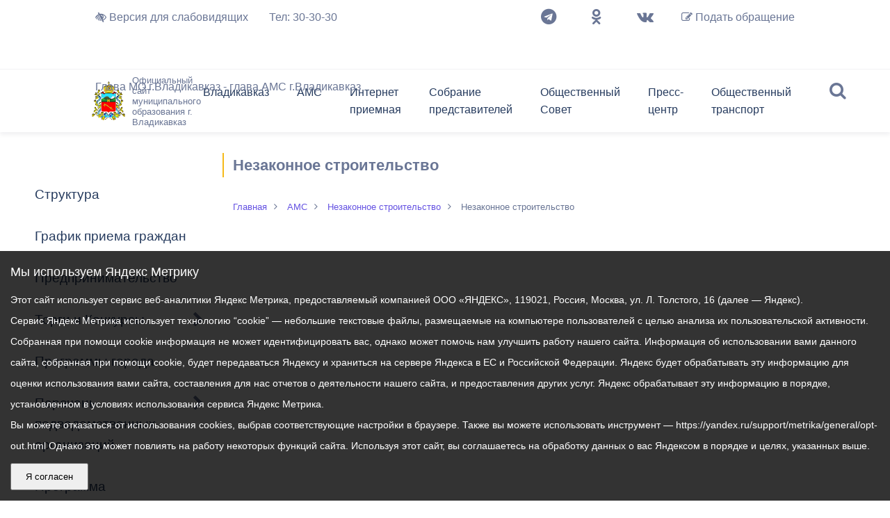

--- FILE ---
content_type: text/html; charset=UTF-8
request_url: https://www.vladikavkaz-osetia.ru/ams/nezakonnoe-stroitelstvo/
body_size: 190959
content:
<!DOCTYPE html>
<html class="no-js" lang="ru">

<head>
  <meta charset="utf-8">
  <title>Незаконное строительство</title>
  <meta http-equiv="X-UA-Compatible" content="IE=edge">
  <meta name="viewport" content="width=device-width, initial-scale=1, maximum-scale=1">
  <meta property="og:image" content="/bitrix/templates/app/path/to/image.jpg">
  <!-- <meta http-equiv="x-pjax-version" content="v1"> -->
  <link rel="shortcut icon" href="/bitrix/templates/app/img/favicon/favicon.ico" type="image/x-icon">
  <link rel="apple-touch-icon" href="/bitrix/templates/app/img/favicon/apple-touch-icon.png">
  <link rel="apple-touch-icon" sizes="72x72" href="/bitrix/templates/app/img/favicon/apple-touch-icon-72x72.png">
  <link rel="apple-touch-icon" sizes="114x114" href="/bitrix/templates/app/img/favicon/apple-touch-icon-114x114.png">
  <meta http-equiv="Content-Type" content="text/html; charset=UTF-8" />
<meta name="robots" content="index, follow" />
<meta name="keywords" content="незаконное строительство, Владикавказ" />
<meta name="description" content="Портал органа власти" />
<link href="/bitrix/templates/app/components/bitrix/news.list/map_objects/style.css?16404836772925" type="text/css"  rel="stylesheet" />
<link href="/bitrix/templates/app/components/bitrix/menu/cheif_menu/style.css?1727260558505" type="text/css"  data-template-style="true"  rel="stylesheet" />
<link href="/bitrix/templates/app/components/bitrix/menu/cheif_menu_mobile/style.css?1683211226694" type="text/css"  data-template-style="true"  rel="stylesheet" />
<link href="/bitrix/templates/app/banner/banner-resources/banner.css?17249430374789" type="text/css"  data-template-style="true"  rel="stylesheet" />
<link href="/bitrix/templates/app/css/main.min.css?1766117074431875" type="text/css"  data-template-style="true"  rel="stylesheet" />
<link href="/bitrix/templates/app/styles.css?175956509011868" type="text/css"  data-template-style="true"  rel="stylesheet" />
<link href="/bitrix/templates/app/template_styles.css?1740812073946" type="text/css"  data-template-style="true"  rel="stylesheet" />
<script>if(!window.BX)window.BX={};if(!window.BX.message)window.BX.message=function(mess){if(typeof mess==='object'){for(let i in mess) {BX.message[i]=mess[i];} return true;}};</script>
<script>(window.BX||top.BX).message({"JS_CORE_LOADING":"Загрузка...","JS_CORE_NO_DATA":"- Нет данных -","JS_CORE_WINDOW_CLOSE":"Закрыть","JS_CORE_WINDOW_EXPAND":"Развернуть","JS_CORE_WINDOW_NARROW":"Свернуть в окно","JS_CORE_WINDOW_SAVE":"Сохранить","JS_CORE_WINDOW_CANCEL":"Отменить","JS_CORE_WINDOW_CONTINUE":"Продолжить","JS_CORE_H":"ч","JS_CORE_M":"м","JS_CORE_S":"с","JSADM_AI_HIDE_EXTRA":"Скрыть лишние","JSADM_AI_ALL_NOTIF":"Показать все","JSADM_AUTH_REQ":"Требуется авторизация!","JS_CORE_WINDOW_AUTH":"Войти","JS_CORE_IMAGE_FULL":"Полный размер"});</script>

<script src="/bitrix/js/main/core/core.js?1751268113512406"></script>

<script>BX.Runtime.registerExtension({"name":"main.core","namespace":"BX","loaded":true});</script>
<script>BX.setJSList(["\/bitrix\/js\/main\/core\/core_ajax.js","\/bitrix\/js\/main\/core\/core_promise.js","\/bitrix\/js\/main\/polyfill\/promise\/js\/promise.js","\/bitrix\/js\/main\/loadext\/loadext.js","\/bitrix\/js\/main\/loadext\/extension.js","\/bitrix\/js\/main\/polyfill\/promise\/js\/promise.js","\/bitrix\/js\/main\/polyfill\/find\/js\/find.js","\/bitrix\/js\/main\/polyfill\/includes\/js\/includes.js","\/bitrix\/js\/main\/polyfill\/matches\/js\/matches.js","\/bitrix\/js\/ui\/polyfill\/closest\/js\/closest.js","\/bitrix\/js\/main\/polyfill\/fill\/main.polyfill.fill.js","\/bitrix\/js\/main\/polyfill\/find\/js\/find.js","\/bitrix\/js\/main\/polyfill\/matches\/js\/matches.js","\/bitrix\/js\/main\/polyfill\/core\/dist\/polyfill.bundle.js","\/bitrix\/js\/main\/core\/core.js","\/bitrix\/js\/main\/polyfill\/intersectionobserver\/js\/intersectionobserver.js","\/bitrix\/js\/main\/lazyload\/dist\/lazyload.bundle.js","\/bitrix\/js\/main\/polyfill\/core\/dist\/polyfill.bundle.js","\/bitrix\/js\/main\/parambag\/dist\/parambag.bundle.js"]);
</script>
<script>(window.BX||top.BX).message({"LANGUAGE_ID":"ru","FORMAT_DATE":"DD.MM.YYYY","FORMAT_DATETIME":"DD.MM.YYYY HH:MI:SS","COOKIE_PREFIX":"BITRIX_SM","SERVER_TZ_OFFSET":"10800","UTF_MODE":"Y","SITE_ID":"s1","SITE_DIR":"\/","USER_ID":"","SERVER_TIME":1769447633,"USER_TZ_OFFSET":0,"USER_TZ_AUTO":"Y","bitrix_sessid":"bd1124f082b0f4c1824bd93aa4d846ef"});</script>


<script src="https://api-maps.yandex.ru/2.1/?apikey=256e028a-94b5-496f-b948-394772dc151a&lang=ru_RU"></script>


<script src="/bitrix/templates/app/libs/js.cookie-2.0.2.min.js?17491975461600"></script>
<script src="/bitrix/templates/app/assets/js/libs.min.js?17595091251063821"></script>
<script src="/bitrix/templates/app/js/common.js?176604668688169"></script>

</head>

<body class="theme-standard letter-normal line-normal">

  <div></div>
  <div class="wrapper" >
    <div class="special-settings">
      
      <div class="accessibility-panel">
        <div class="panel-content" id="panelContent">
          <div class="control-group">
            <h3>Размер шрифта</h3>
            <div class="font-size-controls">
              <button class="font-btn control-btn" data-font-decrease="true">A-</button>
              <span class="font-display" id="fontDisplay">100%</span>
              <button class="font-btn control-btn" data-font-increase="true">A+</button>
            </div>
          </div>

          <div class="control-group">
            <h3>Цвет</h3>
            <div class="control-options">
              <button class="control-btn active" data-theme="standard">
                Стандартный
              </button>
              <button class="control-btn" data-theme="invert">
                Инверсия
              </button>
              <button class="control-btn" data-theme="blue">
                Синий
              </button>
            </div>
          </div>

          <div class="control-group">
            <h3>Межбуквенный интервал</h3>
            <div class="control-options">
              <button class="control-btn active" data-letter-spacing="normal">
                а б
              </button>
              <button class="control-btn" data-letter-spacing="medium">
                а б
              </button>
              <button class="control-btn" data-letter-spacing="large">
                а б
              </button>
            </div>
          </div>

          <div class="control-group">
            <h3>Межстрочный интервал</h3>
            <div class="control-options">
              <button class="control-btn active" data-line-height="normal">
                Стандартный интервал
              </button>
              <button class="control-btn" data-line-height="medium">
                Средний интервал
              </button>
              <button class="control-btn" data-line-height="large">
                Большой интервал
              </button>
            </div>
          </div>

          <div class="control-group">
            <button class="reset-btn">
              Сбросить настройки
            </button>
          </div>
        </div>
      </div>

            <!-- 			<div class="aa-block aaFontsize">
				<div class="fl-l">Размер:</div>
				<a class="aaFontsize-small" data-aa-fontsize="small" href="#" title="Уменьшенный размер шрифта">A</a>
				<a class="aaFontsize-normal a-current" href="#" data-aa-fontsize="normal" title="Нормальный размер шрифта">A</a>
				<a class="aaFontsize-big" data-aa-fontsize="big" href="#" title="Увеличенный размер шрифта">A</a>
			</div>

			<div class="aa-block aaColor">
				Цвет:
				<a class="aaColor-black a-current" data-aa-color="black" href="#" title="Черным по белому"><span>C</span></a>
				<a class="aaColor-yellow" data-aa-color="yellow" href="#" title="Желтым по черному"><span>C</span></a>
				<a class="aaColor-blue" data-aa-color="blue" href="#" title="Синим по голубому"><span>C</span></a>
			</div>

			<div class="aa-block aaImage">
				Изображения
				<span class="aaImage-wrapper">
					<a class="aaImage-on a-current" data-aa-image="on" href="#">Вкл.</a>
					<a class="aaImage-off" data-aa-image="off" href="#">Выкл.</a>
				</span>
			</div>
			<span class="aa-block"><a href="/?set-aa=normal" data-aa-off><i class="icon icon-special-version"></i> Обычная версия сайта</a></span> -->
    </div>
    <!-- .special-settings -->
    <!-- begin top_content  /api/search.php-->
    <div class="top_content">
      <div class="search_close"><i class="fa fa-times"></i></div>
      <form class="search_form wow slideInDown" method="GET" action="/search/">
        <div class="container">
          <div class="row">
            <div class="col-12 col-xl-12">
              <label for="search">
                <input type="text" name="q" class="search_input" placeholder="Поиск" autocomplete="off">
                <button type="submit" class="search_btn"><i class="fa fa-search"></i> Искать</button>
              </label>
            </div>
            <div class="col-12 col-xl-12">
              <div class="row">
                <div class="col-12 col-xl-3">
                  <label class="checkbox" for="search_form_all">
                    <input type="checkbox" name="iblocktype" value="" id="search_form_all" checked>
                    <span>Везде</span>
                  </label>
                </div>
                <div class="col-12 col-xl-3">
                  <label class="checkbox" for="search_form_news">
                    <input type="checkbox" name="where" value="iblock_news" id="search_form_news">
                    <span>Новости</span>
                  </label>
                </div>
                <div class="col-12 col-xl-3">
                  <label class="checkbox" for="search_form_document">
                    <input type="checkbox" name="iblocktype" value="iblock_document" id="search_form_document">
                    <span>Документы</span>
                  </label>
                </div>
              </div>
            </div>
          </div>
        </div>
      </form>
    </div>
    <!-- end top_content -->
    <!-- begin header -->
    <header class="header">
      <div class="top_info">
        <div class="container-fluid">
          <div class="row">
            <div class="col-12 col-xl-10 offset-xl-1">
              

	<ul>
		<li class="left">
<!-- 			<div class="specversion">
				<span class="aa-enable aa-hide" tabindex="1" data-aa-on><i class="fa fa-low-vision"></i></span>
				Версия для слабовидящих

			</div> -->
			<a href="#!" class="specversion" id="specversion" aria-label="Версия для слабовидящих">
				<i class="fa fa-low-vision"></i>
				Версия для слабовидящих
			</a>
		</li>
		<li class="left">
			<div class="phone">
				<a data-noformat href="tel:+78672303030">Тел: 30-30-30</a>
			</div>
		</li>

		<li class="right">
			<a class="appliction" href="javascript:void(0)" data-izimodal-open="#modal_app_form" data-izimodal-transitionin="fadeInDown">
				<i class="fa fa-pencil-square-o" aria-hidden="true"></i>
				Подать обращение
			</a>
		</li>
		<li class="right">
          <!-- <a href="/auth/start/" id="auth_esia">Войти с помщью ЕСИА</a> -->
    		</li>
		<li class="right">
			<ul class="soc_icon_list">
			<li><a class="soc_icon" target="_blank" href="https://t.me/amsvld"><i class="fa fa-telegram"></i></a></li>
			<li><a class="soc_icon" target="_blank" href="https://ok.ru/group/59294144331919"><i class="fa fa-odnoklassniki"></i></a></li>
			<li><a class="soc_icon" target="_blank" href="https://vk.com/amsvldz"><i class="fa fa-vk"></i></a></li>
			</ul>
		</li>
																	<li data-departament="ams" class="left popup_trigger"><a href="/glava/" class="root-item">Глава МО г.Владикавказ - глава АМС г.Владикавказ</a>
						<div class="popup_content">
							<div class="popup_head">
								<h3>Мильдзихов Вячеслав Эльбрусович</h3>
								<p>глава МО г.Владикавказ - глава АМС г.Владикавказ</p>
							</div>
							<div class="row">
								<div class="col-6">
									<div class="popup_left">
										<img src="/upload/medialibrary/081/y11tsfkehg2qbkdfa4kexl5hjgtj1oyl.jpg" alt="">
									</div>
								</div>
								<div class="col-6">
									<div class="popup_right">
																					<a class="soc_icon" target="_blank" href="https://t.me/vmildzihov"><i class="fa fa-telegram"></i></a>
																				<ul>
										
																																						
												
																											<li ><a href="/glava/index.php">Приветственное слово</a></li>
													
																																																		
												
																											<li ><a href="/glava/biograf.php">Биография</a></li>
													
																																																		
												
																											<li ><a href="/glava/lichnyy-blog/">Личный блог</a></li>
													
																																																																	</ul></div></div></div></li>																						</ul>
											            </div>
          </div>
        </div>
      </div>
      <div class="container-fluid">
        <div class="row">
          <div class="search">
            <i class="fa fa-search"></i>
          </div>
          <div class="col-9 col-xl-2 offset-xl-1">
            <div class="logo">
              <a href="/">
                <img src="/bitrix/templates/app/img/logo.png" alt="">
                <p>Официальный сайт муниципального образования г. Владикавказ</p>
              </a>
            </div>
          </div>
          <div class="col col-xl-8">
            
<nav class="top_nav">
<ul class="menu">

	
	
					<li><a href="/city/" class="root-item">Владикавказ</a>
				<ul>
		
	
	

	
	
		
							<li ><a href="/city/">Общие сведения</a></li>
			
		
	
	

	
	
		
							<li ><a href="/city/gerb.php">Символика города</a></li>
			
		
	
	

	
	
		
							<li ><a href="/city/history.php">История Владикавказа</a></li>
			
		
	
	

	
	
		
							<li ><a href="/city/ustav.php">Устав города</a></li>
			
		
	
	

	
	
		
							<li ><a href="/city/programm.php">Мастер-план</a></li>
			
		
	
	

	
	
		
							<li ><a href="/city/normat/">Нормативные акты</a></li>
			
		
	
	

	
	
		
							<li ><a href="/city/brothers.php">Города-побратимы</a></li>
			
		
	
	

	
	
		
							<li ><a href="/opendata">Открытые данные</a></li>
			
		
	
	

	
	
		
							<li ><a href="/city/google_map.php">Владикавказ на карте</a></li>
			
		
	
	

	
	
		
							<li ><a href="/city/dostoprimechatelnosti-vladikavvkaza.php">Достопримечательности Владикавказа</a></li>
			
		
	
	

	
	
		
							<li ><a href="/city/history_v_bronze_i_kamne.php">История в бронзе и камне</a></li>
			
		
	
	

	
	
		
							<li ><a href="/city/pochechnye-grazhdane-g-vladikavkaza/">Почетные граждане г. Владикавказа</a></li>
			
		
	
	

	
	
		
							<li ><a href="/upload/medialibrary/c5a/0t5vwjp6bq3vvil5gaezegkyl3h65e4r.pptx">Презентация Генеральный план городского округа город Владикавказ</a></li>
			
		
	
	

			</ul></li>	
	
					<li><a href="/ams/" class="root-item">АМС</a>
				<ul>
		
	
	

	
	
		
							<li ><a href="/ams/struktura/">Структура</a></li>
			
		
	
	

	
	
		
							<li ><a href="/ams/grafik.php">График приема граждан</a></li>
			
		
	
	

	
	
		
							<li ><a href="/ams/predprinimatelstvo.php">Предпринимательство</a></li>
			
		
	
	

	
	
		
							<li ><a href="/ams/trade/">Торги и Конкурсы</a></li>
			
		
	
	

	
	
		
							<li ><a href="/ams/programm.php">Программы города</a></li>
			
		
	
	

	
	
		
							<li ><a href="/ams/perpodvorg/">Перечень подведомственных организаций</a></li>
			
		
	
	

	
	
		
							<li ><a href="/ams/prog_ref.php">Программа реформирования</a></li>
			
		
	
	

	
	
		
							<li ><a href="/ams/m_uslugi/">Муниципальные услуги</a></li>
			
		
	
	

	
	
		
							<li ><a href="/ams/jkh/">Информация ЖКХ</a></li>
			
		
	
	

	
	
		
							<li ><a href="/ams/fobrzaiav.php">Формы обращений и заявлений, принимаемых АМС к рассмотрению</a></li>
			
		
	
	

	
	
		
							<li ><a href="/ams/Politika_PDN/">Политика АМС г.Владикавказа в отношении обработки персональных данных</a></li>
			
		
	
	

	
	
		
							<li ><a href="/ams/perinfsis.php">Перечень информационных систем и реестров</a></li>
			
		
	
	

	
	
		
							<li ><a href="/ams/ekonomika-goroda/">Экономика города</a></li>
			
		
	
	

	
	
		
							<li ><a href="/ams/dokumenty/">Распоряжения, постановления</a></li>
			
		
	
	

	
	
		
							<li ><a href="/ams/kadpol/">Кадровая политика</a></li>
			
		
	
	

	
	
		
							<li ><a href="/ams/anticor/">Противодействие коррупции</a></li>
			
		
	
	

	
	
		
							<li ><a href="/ams/orv-i-ekspertiza-npa/">ОРВ и экспертиза НПА</a></li>
			
		
	
	

	
	
		
							<li ><a href="/ams/contacts.php">Контактная информация</a></li>
			
		
	
	

	
	
		
							<li ><a href="/gradostroitelstvo/">Градостроительная деятельность</a></li>
			
		
	
	

	
	
		
							<li ><a href="/ocenka-deiatelnosty/index.php">Оценка деятельности органов местного самоуправления</a></li>
			
		
	
	

	
	
		
							<li ><a href="/ams/spiski-grazhdan-sostoyashchikh-na-uchete-v-kachestve-nuzhdayushchikhsya-v-uluchshenii-zhilishchnykh-">Списки граждан, состоящих на учете в качестве нуждающихся в улучшении жилищных условий по г. Владикавказ</a></li>
			
		
	
	

	
	
		
							<li ><a href="/ams/formirovanie-komfortnoy-gorodskoy-sredy/">Формирование комфортной городской среды</a></li>
			
		
	
	

	
	
		
							<li ><a href="/ams/byudzhet-dlya-grazhdan.php">Бюджет для граждан</a></li>
			
		
	
	

	
	
		
							<li ><a href="/ams/prostranstvennie_svedenia/">Пространственные сведения</a></li>
			
		
	
	

	
	
		
							<li ><a href="/opendata/">Открытые данные</a></li>
			
		
	
	

	
	
		
							<li ><a href="/ams/obshchestvennoe-obsuzhdenie-dokumentov-strategicheskogo-planirovaniya/">Общественное обсуждение документов стратегического планирования</a></li>
			
		
	
	

	
	
		
							<li ><a href="/ams/grazhdanskaya-oborona-v-chrezvychaynykh-situatsiyakh.php">Гражданская оборона в чрезвычайных ситуациях</a></li>
			
		
	
	

	
	
		
							<li  class="item-selected"><a href="/ams/nezakonnoe-stroitelstvo/">Незаконное строительство</a></li>
			
		
	
	

	
	
		
							<li ><a href="/ams/dokumenty/?section=1098">Информация о результатах проверок</a></li>
			
		
	
	

	
	
		
							<li ><a href="/ams/poryadok-obzhalovaniya-munitsipalnykh-pravovykh-aktov.php">Порядок обжалования решений и действий органов местного самоуправления</a></li>
			
		
	
	

	
	
		
							<li ><a href="/ams/informatsiya-finansovogo-organa.php">Информация финансового органа</a></li>
			
		
	
	

	
	
		
							<li ><a href="/ams/besplatnaya-yuridicheskaya-pomoshch.php">Бесплатная юридическая помощь</a></li>
			
		
	
	

	
	
		
							<li ><a href="/ams/munitsipalnyy-kontrol.php">Муниципальный контроль</a></li>
			
		
	
	

			</ul></li>	
	
					<li><a href="/feedback/" class="root-item">Интернет приемная</a>
				<ul>
		
	
	

	
	
		
							<li ><a href="/feedback/index.php">Интернет-приемная</a></li>
			
		
	
	

	
	
		
							<li ><a href="/feedback/check.php">Проверить статус обращения</a></li>
			
		
	
	

	
	
		
							<li ><a href="/feedback/surveys.php">Обзор обращений граждан</a></li>
			
		
	
	

			</ul></li>	
	
					<li><a href="/sobranie/" class="root-item">Собрание представителей</a>
				<ul>
		
	
	

	
	
		
							<li ><a href="/sobranie/struktura.php?SECTION_ID=1198">Председатель</a></li>
			
		
	
	

	
	
		
							<li ><a href="/sobranie/struktura.php?SECTION_ID=1201">Заместители</a></li>
			
		
	
	

	
	
					<li ><a href="/sobranie/struktura.php?SECTION_ID=1199" class="parent">Депутаты</a>
				<ul style="display: none;">
		
	
	

	
	
		
							<li ><a href="/sobranie/struktura.php?SECTION_ID=1298">Депутаты Собрания Представителей г.Владикавказ VIII созыва</a></li>
			
		
	
	

			</ul></li>	
	
					<li ><a href="/sobranie/struktura.php?SECTION_ID=1274" class="parent">Комиссии</a>
				<ul style="display: none;">
		
	
	

	
	
		
							<li ><a href="/sobranie/struktura.php?SECTION_ID=1275">Состав постоянной комиссии Собрания представителей г. Владикавказ по бюджету и экономической политике</a></li>
			
		
	
	

	
	
		
							<li ><a href="/sobranie/struktura.php?SECTION_ID=1276">Состав постоянной комиссии Собрания представителей г. Владикавказ по законодательству и местному самоуправлению</a></li>
			
		
	
	

	
	
		
							<li ><a href="/sobranie/struktura.php?SECTION_ID=1277">Состав постоянной комиссии Собрания представителей г. Владикавказ по благоустройству и дорожному хозяйству</a></li>
			
		
	
	

	
	
		
							<li ><a href="/sobranie/struktura.php?SECTION_ID=1278">Состав постоянной комиссии Собрания представителей г. Владикавказ по образованию, культуре, социальным вопросам, информационной политике, делам молодежи и спорту</a></li>
			
		
	
	

	
	
		
							<li ><a href="/sobranie/struktura.php?SECTION_ID=1279">Состав постоянной комиссии Собрания представителей г. Владикавказ по управлению муниципальной собственностью и градостроительству</a></li>
			
		
	
	

	
	
		
							<li ><a href="/sobranie/struktura.php?SECTION_ID=1280">Состав постоянной комиссии Собрания представителей г. Владикавказ по экологии, транспорту и жилищно-коммунальному хозяйству</a></li>
			
		
	
	

			</ul></li>	
	
					<li ><a href="/sobranie/struktura.php?SECTION_ID=1308" class="parent">Структурные подразделения</a>
				<ul style="display: none;">
		
	
	

	
	
		
							<li ><a href="/sobranie/struktura.php?SECTION_ID=1314">Положение о структурных подразделениях</a></li>
			
		
	
	

	
	
		
							<li ><a href="/sobranie/struktura.php?SECTION_ID=1316">Руководитель аппарата</a></li>
			
		
	
	

	
	
		
							<li ><a href="/sobranie/struktura.php?SECTION_ID=1311">Общий отдел</a></li>
			
		
	
	

	
	
		
							<li ><a href="/sobranie/struktura.php?SECTION_ID=1312">Организационный отдел</a></li>
			
		
	
	

	
	
		
							<li ><a href="/sobranie/struktura.php?SECTION_ID=1313">Отдел кадрового обеспечения и муниципальной службы</a></li>
			
		
	
	

	
	
		
							<li ><a href="/sobranie/struktura.php?SECTION_ID=1315">Правовой отдел</a></li>
			
		
	
	

	
	
		
							<li ><a href="/sobranie/struktura.php?SECTION_ID=1317">Финансово-хозяйственный отдел</a></li>
			
		
	
	

	
	
		
							<li ><a href="/sobranie/struktura.php?SECTION_ID=1310">Информационно-аналитический отдел</a></li>
			
		
	
	

			</ul></li>	
	
		
							<li ><a href="/sobranie/reglament.php">Регламент</a></li>
			
		
	
	

	
	
		
							<li ><a href="/sobranie/protivodeystvie-korruptsii.php">Противодействие коррупции</a></li>
			
		
	
	

	
	
		
							<li ><a href="/sobranie/npa_base/">Нормативные правовые акты</a></li>
			
		
	
	

	
	
		
							<li ><a href="/sobranie/contacts.php">Контактная информация</a></li>
			
		
	
	

	
	
		
							<li ><a href="/sobranie/grafik-priema-grazhdan.php">График приема граждан</a></li>
			
		
	
	

	
	
		
							<li ><a href="/sobranie/proekty-pravovykh-aktov-vnesennykh-v-sobranie-predstaviteley-g-vladikavkaz/">Проекты правовых актов, внесенных в Собрание представителей г.Владикавказ</a></li>
			
		
	
	

			</ul></li>	
	
					<li><a href="/obshchestvennogo-soveta/" class="root-item">Общественный Совет</a>
				<ul>
		
	
	

	
	
		
							<li ><a href="/obshchestvennogo-soveta/struktura/">Структура</a></li>
			
		
	
	

	
	
		
							<li ><a href="/obshchestvennogo-soveta/sostav/">Состав</a></li>
			
		
	
	

	
	
		
							<li ><a href="/obshchestvennogo-soveta/dokumenty/">Документы</a></li>
			
		
	
	

	
	
		
							<li ><a href="/obshchestvennogo-soveta/novostnaya-lenta.php">Новостная лента</a></li>
			
		
	
	

	
	
		
							<li ><a href="/obshchestvennogo-soveta/kontakty.php">Контакты</a></li>
			
		
	
	

	
	
		
							<li ><a href="/obshchestvennogo-soveta/fotogalereya.php">Фотогалерея</a></li>
			
		
	
	

			</ul></li>	
	
					<li><a href="/news/" class="root-item">Пресс-центр</a>
				<ul>
		
	
	

	
	
		
							<li ><a href="/news/index.php">Новости</a></li>
			
		
	
	

	
	
		
							<li ><a href="/vote/">Опросы</a></li>
			
		
	
	

	
	
		
							<li ><a href="/news/archive.php">Архив новостей</a></li>
			
		
	
	

	
	
		
							<li ><a href="/news/actual/">Актуально</a></li>
			
		
	
	

	
	
		
							<li ><a href="https://vladikavkaz-osetia.ru/ams/struktura/?WORKER=64649">Контакты</a></li>
			
		
	
	

	
	
		
							<li ><a href="/anketa.php">Экспресс-анкета гостя Владикавказа</a></li>
			
		
	
	

			</ul></li>	
	
					<li><a href="/obshchestvennyy-transport/" class="root-item">Общественный транспорт</a>
				<ul>
		
	
	

	
	
		
							<li ><a href="/obshchestvennyy-transport/reestry-marshrutov-s-raspisaniem-dvizheniya-ts-/">Реестры маршрутов с расписанием движения ТС </a></li>
			
		
	
	

	
	
		
							<li ><a href="/obshchestvennyy-transport/otkrytye-konkursy/">Открытые конкурсы</a></li>
			
		
	
	

	
	
		
							<li ><a href="/obshchestvennyy-transport/transport-onlayn/">Транспорт онлайн</a></li>
			
		
	
	

	
	
		
							<li ><a href="/obshchestvennyy-transport/informatsiya-dlya-grazhdan-i-perevozchikov/">Информация для граждан и перевозчиков</a></li>
			
		
	
	

	
	
		
							<li ><a href="/obshchestvennyy-transport/pravovye-akty/">Правовые акты</a></li>
			
		
	
	

	
	
		
							<li ><a href="/obshchestvennyy-transport/otbor-vremennykh-perevozchikov-do-provedeniya-otkrytogo-konkursa-no-ne-bolee-chem-180-dney/">Отбор временных перевозчиков (до проведения открытого конкурса, но не более чем 180 дней)</a></li>
			
		
	
	


</ul>
</nav>
             
	<div class="mmenu_btn">
		<div class="hamburger">
			<span></span>
			<span></span>
			<span></span>
		</div>
	</div>
	<div class="m_menu_wrap">
		<div class="m_menu">
			<div id="root-panel-menu">
				<ul class="menu">
					
						
						
															<li><a href="/city/" class="root-item">Владикавказ</a>
									<ul>
									
										
					
				
						
						
											
																									<li><a href="/city/">Общие сведения</a>
								</li>
							
						
					
					
				
						
						
											
																									<li><a href="/city/gerb.php">Символика города</a>
								</li>
							
						
					
					
				
						
						
											
																									<li><a href="/city/history.php">История Владикавказа</a>
								</li>
							
						
					
					
				
						
						
											
																									<li><a href="/city/ustav.php">Устав города</a>
								</li>
							
						
					
					
				
						
						
											
																									<li><a href="/city/programm.php">Мастер-план</a>
								</li>
							
						
					
					
				
						
						
																	<li><a href="/city/normat/" class="parent">Нормативные акты</a>
											<ul>
											
										
					
				
						
						
											
																									<li><a href="/sobranie/npa_base/">Нормативнно-правовые акты Собрания представителей</a>
								</li>
							
						
					
					
				
						
						
											
																									<li><a href="/ams/dokumenty/">Нормативнно-правовые акты АМС</a>
								</li>
							
						
					
					
				
													</ul></li>						
						
											
																									<li><a href="/city/brothers.php">Города-побратимы</a>
								</li>
							
						
					
					
				
						
						
											
																									<li><a href="/opendata">Открытые данные</a>
								</li>
							
						
					
					
				
						
						
											
																									<li><a href="/city/google_map.php">Владикавказ на карте</a>
								</li>
							
						
					
					
				
						
						
											
																									<li><a href="/city/dostoprimechatelnosti-vladikavvkaza.php">Достопримечательности Владикавказа</a>
								</li>
							
						
					
					
				
						
						
											
																									<li><a href="/city/history_v_bronze_i_kamne.php">История в бронзе и камне</a>
								</li>
							
						
					
					
				
						
						
											
																									<li><a href="/city/pochechnye-grazhdane-g-vladikavkaza/">Почетные граждане г. Владикавказа</a>
								</li>
							
						
					
					
				
						
						
											
																									<li><a href="/upload/medialibrary/c5a/0t5vwjp6bq3vvil5gaezegkyl3h65e4r.pptx">Презентация Генеральный план городского округа город Владикавказ</a>
								</li>
							
						
					
					
				
													</ul></li>						
						
															<li><a href="/ams/" class="root-item">АМС</a>
									<ul>
									
										
					
				
						
						
											
																									<li><a href="/ams/struktura/">Структура</a>
								</li>
							
						
					
					
				
						
						
											
																									<li><a href="/ams/grafik.php">График приема граждан</a>
								</li>
							
						
					
					
				
						
						
											
																									<li><a href="/ams/predprinimatelstvo.php">Предпринимательство</a>
								</li>
							
						
					
					
				
						
						
																	<li><a href="/ams/trade/" class="parent">Торги и Конкурсы</a>
											<ul>
											
										
					
				
						
						
											
																									<li><a href="/ams/trade/konkursi.php">Конкурсы</a>
								</li>
							
						
					
					
				
						
						
											
																									<li><a href="/ams/trade/aukcioni.php">Аукционы</a>
								</li>
							
						
					
					
				
						
						
											
																									<li><a href="/ams/trade/kotirovki.php">Котировки</a>
								</li>
							
						
					
					
				
						
						
											
																									<li><a href="/ams/trade/kontrakti.php">Реестр контрактов</a>
								</li>
							
						
					
					
				
						
						
											
																									<li><a href="/ams/trade/complaints.php">Жалобы</a>
								</li>
							
						
					
					
				
													</ul></li>						
						
											
																									<li><a href="/ams/programm.php">Программы города</a>
								</li>
							
						
					
					
				
						
						
																	<li><a href="/ams/perpodvorg/" class="parent">Перечень подведомственных организаций</a>
											<ul>
											
										
					
				
						
						
											
																									<li><a href="/ams/perpodvorg/fond-mikrofinansirovaniya-ams.php">Фонд микрофинансирования АМС</a>
								</li>
							
						
					
					
				
						
						
											
																									<li><a href="/ams/perpodvorg/mas_quot_emergency_dispatch_service_quot.php">ВМБУ &quot;Единая дежурно-диспетчерская служба&quot;</a>
								</li>
							
						
					
					
				
						
						
											
																									<li><a href="/ams/perpodvorg/mue_vladikavkaz_water_networks_quot.php">МУП &quot;Владикавказские водопроводные сети&quot;</a>
								</li>
							
						
					
					
				
						
						
											
																									<li><a href="/ams/perpodvorg/mup-vladstok.php">МУП &quot;Владсток&quot;</a>
								</li>
							
						
					
					
				
						
						
											
																									<li><a href="/ams/perpodvorg/vmup_quot_liftremon_quot.php">ОАО  &quot;Лифтремонт&quot;</a>
								</li>
							
						
					
					
				
						
						
											
																									<li><a href="/ams/perpodvorg/municipal_enterprise_funeral_service_vladikavkaz.php">МУП «Похоронное обслуживание»</a>
								</li>
							
						
					
					
				
						
						
											
																									<li><a href="/ams/perpodvorg/vmup_vladikavkaz_citylight.php">ВМУП &quot;Владикавказгорсвет&quot;</a>
								</li>
							
						
					
					
				
						
						
											
																									<li><a href="/ams/perpodvorg/vmbu_ukr.php">ВМБУ &quot;Управление капитального ремонта&quot;</a>
								</li>
							
						
					
					
				
						
						
											
																									<li><a href="/ams/perpodvorg/vmuu_quot_specialized_environmental_service_quot.php">ВМБУ &quot;Специализированная экологическая служба&quot;</a>
								</li>
							
						
					
					
				
						
						
											
																									<li><a href="/ams/perpodvorg/vmbu_spec_eco_servis.php">ВМБУ &quot;Специализированный экологический сервис&quot;</a>
								</li>
							
						
					
					
				
						
						
											
																									<li><a href="/ams/perpodvorg/mku-pravovoe-obespechenie.php">МКУ Правовое обеспечение</a>
								</li>
							
						
					
					
				
						
						
											
																									<li><a href="/ams/perpodvorg/vmku-vladtekhkontrol.php">ВМКУ &quot;Владтехконтроль&quot;</a>
								</li>
							
						
					
					
				
						
						
											
																									<li><a href="/ams/perpodvorg/vladpitomnik.php">ВМКУ &quot;Владпитомник&quot;</a>
								</li>
							
						
					
					
				
						
						
											
																									<li><a href="/ams/perpodvorg/vladikavkazskaya-munitsipalnaya-upravlyayushchaya-organizatsiya.php">Владикавказская муниципальная управляющая организация</a>
								</li>
							
						
					
					
				
						
						
											
																									<li><a href="/ams/perpodvorg/mue_vladikavkaz_information_clearing_center_quot.php">МУП &quot;Владикавказский информационно-расчетный центр&quot;</a>
								</li>
							
						
					
					
				
						
						
											
																									<li><a href="/ams/perpodvorg/mue_vladikavkaz_thermal_network.php">ОАО &quot;Владикавказские тепловые сети&quot;</a>
								</li>
							
						
					
					
				
						
						
											
																									<li><a href="/ams/perpodvorg/management_companies_and_vmuzhepy.php">Управляющие компании и ВМУЖЭПы</a>
								</li>
							
						
					
					
				
						
						
											
																									<li><a href="/ams/perpodvorg/mup_quot_road_repair_and_construction_managerial_quot.php">ВМУП &quot;Дорожное ремонтно-строительное управление&quot;</a>
								</li>
							
						
					
					
				
						
						
											
																									<li><a href="/ams/perpodvorg/vmbu-Vladikavkaz roads.php">ВМБУ &quot;Владикавказские дороги&quot;</a>
								</li>
							
						
					
					
				
						
						
											
																									<li><a href="/vmku-dorozhnyy-fond.php">ВМКУ &quot;Дорожный фонд&quot;</a>
								</li>
							
						
					
					
				
						
						
											
																									<li><a href="/ams/perpodvorg/vmup_quot_vladgortrans_quot.php">АО &quot;ВладГорТранс&quot;</a>
								</li>
							
						
					
					
				
						
						
											
																									<li><a href="/ams/perpodvorg/vmup_quot_tram_trolleybus_control.php">МУП &quot;ВладТрамвай&quot;</a>
								</li>
							
						
					
					
				
						
						
											
																									<li><a href="/ams/perpodvorg/centres_of_culture_and_leisure.php">Центры культуры и досуга</a>
								</li>
							
						
					
					
				
						
						
											
																									<li><a href="/ams/perpodvorg/centralized_library_system.php">Централизованная библиотечная система</a>
								</li>
							
						
					
					
				
						
						
											
																									<li><a href="/ams/perpodvorg/additional_municipal_institutions_formed.php">Муниципальные учреждения дополнительного образования</a>
								</li>
							
						
					
					
				
						
						
											
																									<li><a href="/ams/perpodvorg/munitsipalnoe-kazennoe-uchrezhdenie-vladikavkazskiy-gorodskoy-les-ekologiya.php">МКУ «Владикавказский городской лес-Экология»</a>
								</li>
							
						
					
					
				
						
						
											
																									<li><a href="/schools.php">Школы</a>
								</li>
							
						
					
					
				
						
						
											
																									<li><a href="/dsads.php">Детские сады</a>
								</li>
							
						
					
					
				
													</ul></li>						
						
											
																									<li><a href="/ams/prog_ref.php">Программа реформирования</a>
								</li>
							
						
					
					
				
						
						
																	<li><a href="/ams/m_uslugi/" class="parent">Муниципальные услуги</a>
											<ul>
											
										
					
				
						
						
											
																									<li><a href="/ams/m_uslugi/?SECTION=1287">Реестр муниципальных услуг</a>
								</li>
							
						
					
					
				
						
						
											
																									<li><a href="/ams/m_uslugi/?SECTION=1286">Нормативно-правовые акты</a>
								</li>
							
						
					
					
				
						
						
											
																									<li><a href="/ams/m_uslugi/?SECTION=1285">Административные регламенты</a>
								</li>
							
						
					
					
				
													</ul></li>						
						
																	<li><a href="/ams/jkh/" class="parent">Информация ЖКХ</a>
											<ul>
											
										
					
				
						
						
											
																									<li><a href="/ams/jkh/index.php">Сведения о ЖКХ</a>
								</li>
							
						
					
					
				
						
						
											
																									<li><a href="/ams/jkh/otkrytye-konkursy-po-otboru-upravlyayushchey-organizatsii-dlya-upravleniya-mnogokvartirnymi-domami.php">Открытые конкурсы по отбору управляющей организации для управления многоквартирными домами</a>
								</li>
							
						
					
					
				
						
						
											
																									<li><a href="/ams/jkh/opredelenie-upravlyayushchikh-organizatsiy-v-sootvetstvii-s-pp-rf-ot-21-12-2018-1616.php">Определение управляющих организаций в соответствии с ПП РФ от 21.12.2018 № 1616</a>
								</li>
							
						
					
					
				
						
						
											
																									<li><a href="/ams/jkh/spravo4nik_jkh.php">Справочник ЖКХ</a>
								</li>
							
						
					
					
				
						
						
											
																									<li><a href="/ams/jkh/tarifi_jkh.php">Тарифы ЖКХ</a>
								</li>
							
						
					
					
				
						
						
											
																									<li><a href="/ams/jkh/programma_pereselenia/">Переселение из аварийного жилья</a>
								</li>
							
						
					
					
				
						
						
											
																									<li><a href="/ams/jkh/maps">Схема размещения мест (площадок) накопления твердых коммунальных отходов на карте муниципального образования г. Владикавказ</a>
								</li>
							
						
					
					
				
													</ul></li>						
						
											
																									<li><a href="/ams/fobrzaiav.php">Формы обращений и заявлений, принимаемых АМС к рассмотрению</a>
								</li>
							
						
					
					
				
						
						
											
																									<li><a href="/ams/Politika_PDN/">Политика АМС г.Владикавказа в отношении обработки персональных данных</a>
								</li>
							
						
					
					
				
						
						
											
																									<li><a href="/ams/perinfsis.php">Перечень информационных систем и реестров</a>
								</li>
							
						
					
					
				
						
						
																	<li><a href="/ams/ekonomika-goroda/" class="parent">Экономика города</a>
											<ul>
											
										
					
				
						
						
											
																									<li><a href="/ams/ekonomika-goroda/predprinimatelstvo.php">Предпринимательство</a>
								</li>
							
						
					
					
				
						
						
											
																									<li><a href="/ams/ekonomika-goroda/protokoly-rassmotreniya/">Протоколы рассмотрения</a>
								</li>
							
						
					
					
				
						
						
											
																									<li><a href="/ams/ekonomika-goroda/struktura-upravleniya.php">Структура управления</a>
								</li>
							
						
					
					
				
						
						
											
																									<li><a href="/ams/ekonomika-goroda/maloe-i-srednee-predprinimatelstvo.php">Малое и среднее предпринимательство</a>
								</li>
							
						
					
					
				
						
						
											
																									<li><a href="/ams/ekonomika-goroda/ekonomika.php">Экономика</a>
								</li>
							
						
					
					
				
						
						
											
																									<li><a href="/ams/ekonomika-goroda/antimonopolnyy-komplaens.php">Антимонопольный комплаенс</a>
								</li>
							
						
					
					
				
						
						
																	<li><a href="/ams/ekonomika-goroda/munitsipalno-chastnoe-partnyerstvo/" class="parent">Муниципально-частное партнёрство</a>
											<ul>
											
										
					
				
						
						
											
																									<li><a href="/ams/ekonomika-goroda/munitsipalno-chastnoe-partnyerstvo/?SECTION_ID=1092">Методические рекомендации</a>
								</li>
							
						
					
					
				
						
						
											
																									<li><a href="/ams/ekonomika-goroda/munitsipalno-chastnoe-partnyerstvo/?SECTION_ID=1093">Нормативно-правовые акты</a>
								</li>
							
						
					
					
				
													</ul></li>						
						
											
																									<li><a href="/ams/ekonomika-goroda/vneshneekonomicheskie-svyazi-i-vystavki.php">Внешнеэкономические связи и выставки</a>
								</li>
							
						
					
					
				
						
						
											
																									<li><a href="/ams/ekonomika-goroda/anketirovanie-i-oprosy.php">Анкетирование и опросы</a>
								</li>
							
						
					
					
				
						
						
																	<li><a href="/ams/ekonomika-goroda/investitsionnye-proekty/" class="parent">Инвестиционные проекты</a>
											<ul>
											
										
					
				
						
						
											
																									<li><a href="/ams/ekonomika-goroda/investitsionnye-proekty/investitsionye-ploshadki.php">Инвестиционные площадки</a>
								</li>
							
						
					
					
				
						
						
											
																									<li><a href="/ams/ekonomika-goroda/investitsionnye-proekty/instituty-razvitiya.php">Институты развития</a>
								</li>
							
						
					
					
				
						
						
											
																									<li><a href="/ams/ekonomika-goroda/investitsionnye-proekty/npa-v-sfere-investitsionnoy-deyatelnosti/">НПА в сфере инвестиционной деятельности</a>
								</li>
							
						
					
					
				
													</ul></li>						
						
											
																									<li><a href="/ams/ekonomika-goroda/sonko.php">СОНКО</a>
								</li>
							
						
					
					
				
						
						
											
																									<li><a href="/ams/ekonomika-goroda/initsiativnoe-byudzhetirovanie/">Инициативное бюджетирование</a>
								</li>
							
						
					
					
				
													</ul></li>						
						
											
																									<li><a href="/ams/dokumenty/">Распоряжения, постановления</a>
								</li>
							
						
					
					
				
						
						
																	<li><a href="/ams/kadpol/" class="parent">Кадровая политика</a>
											<ul>
											
										
					
				
						
						
											
																									<li><a href="/ams/kadpol/reserv.php">Резерв кадров</a>
								</li>
							
						
					
					
				
						
						
											
																									<li><a href="/ams/kadpol/docs.php">Документы</a>
								</li>
							
						
					
					
				
													</ul></li>						
						
																	<li><a href="/ams/anticor/" class="parent">Противодействие коррупции</a>
											<ul>
											
										
					
				
						
						
											
																									<li><a href="/ams/anticor/opros-protivodeystviya-korruptsii.php">Опрос по противодействию коррупции</a>
								</li>
							
						
					
					
				
						
						
											
																									<li><a href="/ams/anticor/obratnaya-svyaz-dlya-soobshcheniy-o-faktakh-korruptsii.php">Обратная связь для сообщений о фактах коррупции</a>
								</li>
							
						
					
					
				
						
						
											
																									<li><a href="/ams/anticor/chasto-zadavaemye-voprosy.php">Часто задаваемые вопросы</a>
								</li>
							
						
					
					
				
						
						
											
																									<li><a href="/ams/anticor/antikorruptsionnaya-ekspertiza.php">Антикоррупционная экспертиза</a>
								</li>
							
						
					
					
				
						
						
																	<li><a href="/ams/anticor/560/" class="parent">Нормативные правовые и иные акты в сфере противодействия коррупции</a>
											<ul>
											
										
					
				
						
						
											
																									<li><a href="/ams/anticor/1294/">Федеральные нормативные правовые акты</a>
								</li>
							
						
					
					
				
						
						
											
																									<li><a href="/ams/anticor/1295/">Нормативные правовые и иные акты РСО-Алания</a>
								</li>
							
						
					
					
				
						
						
											
																									<li><a href="/ams/anticor/1296/">Нормативные правовые и иные акты АМС г. Владикавказа</a>
								</li>
							
						
					
					
				
													</ul></li>						
						
																	<li><a href="/ams/anticor/562/" class="parent">Сведения о доходах, расходах, об имуществе и обязательствах имущественного характера</a>
											<ul>
											
										
					
				
						
						
																	<li><a href="/ams/anticor/680/" class="parent">Сведения о доходах, расходах, об имуществе и обязательствах имущественного характера 2012</a>
											<ul>
											
										
					
				
						
						
											
																									<li><a href="/ams/anticor/681/">Комитет жилищно-коммунального хозяйства и энергетики</a>
								</li>
							
						
					
					
				
						
						
											
																									<li><a href="/ams/anticor/683/">Управление административно-технической инспекции</a>
								</li>
							
						
					
					
				
						
						
											
																									<li><a href="/ams/anticor/684/">Управления документационного обеспечения деятельности АМС и приема граждан</a>
								</li>
							
						
					
					
				
						
						
											
																									<li><a href="/ams/anticor/685/">Управления дорожного строительства, благоустройства и озеленения</a>
								</li>
							
						
					
					
				
						
						
											
																									<li><a href="/ams/anticor/682/">Управления муниципальным имуществом, земельными ресурсами,</a>
								</li>
							
						
					
					
				
													</ul></li>						
						
																	<li><a href="/ams/anticor/672/" class="parent">Сведения о доходах, расходах, об имуществе и обязательствах имущественного характера 2013</a>
											<ul>
											
										
					
				
						
						
											
																									<li><a href="/ams/anticor/675/">Комитет жилищно-коммунального хозяйства и энергетики</a>
								</li>
							
						
					
					
				
						
						
											
																									<li><a href="/ams/anticor/673/">Руководители муниципальных учреждений за 2013 год</a>
								</li>
							
						
					
					
				
						
						
											
																									<li><a href="/ams/anticor/674/">Сведения о доходах руководителей  муниципальных учреждений за 2013 год</a>
								</li>
							
						
					
					
				
						
						
											
																									<li><a href="/ams/anticor/677/">Управление административно-технической инспекции</a>
								</li>
							
						
					
					
				
						
						
											
																									<li><a href="/ams/anticor/678/">Управления документационного обеспечения деятельности АМС и приема граждан</a>
								</li>
							
						
					
					
				
						
						
											
																									<li><a href="/ams/anticor/679/">Управления дорожного строительства, благоустройства и озеленения</a>
								</li>
							
						
					
					
				
						
						
											
																									<li><a href="/ams/anticor/676/">Управления муниципальным имуществом, земельными ресурсами,</a>
								</li>
							
						
					
					
				
													</ul></li>						
						
																	<li><a href="/ams/anticor/580/" class="parent">Сведения о доходах, расходах, об имуществе и обязательствах имущественного характера 2014</a>
											<ul>
											
										
					
				
						
						
											
																									<li><a href="/ams/anticor/687/">Правобережная администрация</a>
								</li>
							
						
					
					
				
						
						
											
																									<li><a href="/ams/anticor/688/">Правовое управление</a>
								</li>
							
						
					
					
				
						
						
											
																									<li><a href="/ams/anticor/689/">Руководящий аппарат</a>
								</li>
							
						
					
					
				
						
						
											
																									<li><a href="/ams/anticor/691/">Управления документационного обеспечения деятельности АМС и приема граждан</a>
								</li>
							
						
					
					
				
						
						
											
																									<li><a href="/ams/anticor/695/">Управление административно-технической инспекции</a>
								</li>
							
						
					
					
				
						
						
											
																									<li><a href="/ams/anticor/697/">Отдел информатизации и защиты информации</a>
								</li>
							
						
					
					
				
						
						
											
																									<li><a href="/ams/anticor/698/">Отдел кадрового обеспечения</a>
								</li>
							
						
					
					
				
						
						
											
																									<li><a href="/ams/anticor/700/">Управление муниципальным имуществом и земельными ресурсами</a>
								</li>
							
						
					
					
				
						
						
											
																									<li><a href="/ams/anticor/701/">Управление образования</a>
								</li>
							
						
					
					
				
						
						
											
																									<li><a href="/ams/anticor/702/">Управление по строительству</a>
								</li>
							
						
					
					
				
						
						
											
																									<li><a href="/ams/anticor/703/">Управления транспорта и организации дорожного движения</a>
								</li>
							
						
					
					
				
						
						
											
																									<li><a href="/ams/anticor/704/">Управление экономики</a>
								</li>
							
						
					
					
				
						
						
											
																									<li><a href="/ams/anticor/705/">Финансовое управление</a>
								</li>
							
						
					
					
				
						
						
											
																									<li><a href="/ams/anticor/707/"> 	Комитет жилищно-коммунального хозяйства и энергетики</a>
								</li>
							
						
					
					
				
						
						
											
																									<li><a href="/ams/anticor/713/">Контрольное управление</a>
								</li>
							
						
					
					
				
						
						
											
																									<li><a href="/ams/anticor/706/">Левобережная администрация</a>
								</li>
							
						
					
					
				
						
						
											
																									<li><a href="/ams/anticor/714/">Мобилизационный отдел</a>
								</li>
							
						
					
					
				
						
						
											
																									<li><a href="/ams/anticor/708/">Отдел информационного обеспечения</a>
								</li>
							
						
					
					
				
						
						
											
																									<li><a href="/ams/anticor/709/">Отдел по взаимодействию с правоохранительными</a>
								</li>
							
						
					
					
				
						
						
											
																									<li><a href="/ams/anticor/719/">Отдел по жилищным вопросам</a>
								</li>
							
						
					
					
				
						
						
											
																									<li><a href="/ams/anticor/710/">Отдел учета и отчетности</a>
								</li>
							
						
					
					
				
						
						
											
																									<li><a href="/ams/anticor/715/">Секретариат главы АМС</a>
								</li>
							
						
					
					
				
						
						
											
																									<li><a href="/ams/anticor/711/">Управление по закупкам и торгам</a>
								</li>
							
						
					
					
				
						
						
											
																									<li><a href="/ams/anticor/717/">Управление предпринимательства</a>
								</li>
							
						
					
					
				
						
						
											
																									<li><a href="/ams/anticor/718/">Управления дорожного строительства, благоустройства и озеленения</a>
								</li>
							
						
					
					
				
													</ul></li>						
						
																	<li><a href="/ams/anticor/581/" class="parent">Сведения о доходах, расходах, об имуществе и обязательствах имущественного характера 2015</a>
											<ul>
											
										
					
				
						
						
											
																									<li><a href="/ams/anticor/658/">Отдел организационной работы</a>
								</li>
							
						
					
					
				
						
						
											
																									<li><a href="/ams/anticor/657/">Правобережная администрация</a>
								</li>
							
						
					
					
				
						
						
											
																									<li><a href="/ams/anticor/656/">Правовое управление</a>
								</li>
							
						
					
					
				
						
						
											
																									<li><a href="/ams/anticor/655/">Руководящий аппарат</a>
								</li>
							
						
					
					
				
						
						
											
																									<li><a href="/ams/anticor/654/">Советник главы администрации</a>
								</li>
							
						
					
					
				
						
						
											
																									<li><a href="/ams/anticor/653/">Управления документационного обеспечения деятельности АМС и приема граждан</a>
								</li>
							
						
					
					
				
						
						
											
																									<li><a href="/ams/anticor/652/">Управление  жилищных отношений</a>
								</li>
							
						
					
					
				
						
						
											
																									<li><a href="/ams/anticor/651/">Управление  по взаимодействию с правоохранительными</a>
								</li>
							
						
					
					
				
						
						
											
																									<li><a href="/ams/anticor/649/">Управление архитектуры и градостроительсттва</a>
								</li>
							
						
					
					
				
						
						
											
																									<li><a href="/ams/anticor/650/">Управление административно-технической инспекции</a>
								</li>
							
						
					
					
				
						
						
											
																									<li><a href="/ams/anticor/648/">Управления дорожного строительства, благоустройства и озеленения</a>
								</li>
							
						
					
					
				
						
						
											
																									<li><a href="/ams/anticor/647/">Отдел информатизации и защиты информации</a>
								</li>
							
						
					
					
				
						
						
											
																									<li><a href="/ams/anticor/646/">Отдел кадрового обеспечения</a>
								</li>
							
						
					
					
				
						
						
											
																									<li><a href="/ams/anticor/645/">Управление культуры</a>
								</li>
							
						
					
					
				
						
						
											
																									<li><a href="/ams/anticor/644/">Управление муниципальным имуществом и земельными ресурсами</a>
								</li>
							
						
					
					
				
						
						
											
																									<li><a href="/ams/anticor/643/">Управление образования</a>
								</li>
							
						
					
					
				
						
						
											
																									<li><a href="/ams/anticor/642/">Управление по строительству</a>
								</li>
							
						
					
					
				
						
						
											
																									<li><a href="/ams/anticor/641/">Управление транспорта и дорожного строительства</a>
								</li>
							
						
					
					
				
						
						
											
																									<li><a href="/ams/anticor/640/">Управление экономики, предпринимательства</a>
								</li>
							
						
					
					
				
						
						
											
																									<li><a href="/ams/anticor/639/">Финансовое управление</a>
								</li>
							
						
					
					
				
						
						
											
																									<li><a href="/ams/anticor/664/"> 	Комитет жилищно-коммунального хозяйства и энергетики</a>
								</li>
							
						
					
					
				
						
						
											
																									<li><a href="/ams/anticor/662/">Левобережная администрация</a>
								</li>
							
						
					
					
				
						
						
											
																									<li><a href="/ams/anticor/665/">Отдел информационного обеспечения</a>
								</li>
							
						
					
					
				
						
						
											
																									<li><a href="/ams/anticor/666/">Отдел муниципального земельного контроля</a>
								</li>
							
						
					
					
				
						
						
											
																									<li><a href="/ams/anticor/667/">Отдел учета и отчетности</a>
								</li>
							
						
					
					
				
						
						
											
																									<li><a href="/ams/anticor/670/">Сведения о доходах руковдителей муниципальных учреждений за 2015</a>
								</li>
							
						
					
					
				
						
						
											
																									<li><a href="/ams/anticor/668/">Управление по закупкам и торгам</a>
								</li>
							
						
					
					
				
													</ul></li>						
						
																	<li><a href="/ams/anticor/582/" class="parent">Сведения о доходах, расходах, об имуществе и обязательствах имущественного характера 2016</a>
											<ul>
											
										
					
				
						
						
											
																									<li><a href="/ams/anticor/629/">Отдел организационной работы</a>
								</li>
							
						
					
					
				
						
						
											
																									<li><a href="/ams/anticor/628/">Правобережная администрация</a>
								</li>
							
						
					
					
				
						
						
											
																									<li><a href="/ams/anticor/627/">Правовое управление</a>
								</li>
							
						
					
					
				
						
						
											
																									<li><a href="/ams/anticor/626/">Руководящий аппарат</a>
								</li>
							
						
					
					
				
						
						
											
																									<li><a href="/ams/anticor/625/">Советник главы администрации</a>
								</li>
							
						
					
					
				
						
						
											
																									<li><a href="/ams/anticor/624/">Управления документационного обеспечения деятельности АМС и приема граждан</a>
								</li>
							
						
					
					
				
						
						
											
																									<li><a href="/ams/anticor/623/">Управление  жилищных отношений</a>
								</li>
							
						
					
					
				
						
						
											
																									<li><a href="/ams/anticor/622/">Управление  по взаимодействию с правоохранительными</a>
								</li>
							
						
					
					
				
						
						
											
																									<li><a href="/ams/anticor/620/">Управление архитектуры и градостроительсттва</a>
								</li>
							
						
					
					
				
						
						
											
																									<li><a href="/ams/anticor/621/">Управление административно-технической инспекции</a>
								</li>
							
						
					
					
				
						
						
											
																									<li><a href="/ams/anticor/619/">Управление благоустройства и озеленения</a>
								</li>
							
						
					
					
				
						
						
											
																									<li><a href="/ams/anticor/618/">Отдел информатизации и защиты информации</a>
								</li>
							
						
					
					
				
						
						
											
																									<li><a href="/ams/anticor/617/">Отдел кадрового обеспечения</a>
								</li>
							
						
					
					
				
						
						
											
																									<li><a href="/ams/anticor/616/">Управление культуры</a>
								</li>
							
						
					
					
				
						
						
											
																									<li><a href="/ams/anticor/615/">Управление муниципальным имуществом и земельными ресурсами</a>
								</li>
							
						
					
					
				
						
						
											
																									<li><a href="/ams/anticor/614/">Управление образования</a>
								</li>
							
						
					
					
				
						
						
											
																									<li><a href="/ams/anticor/613/">Управление по строительству</a>
								</li>
							
						
					
					
				
						
						
											
																									<li><a href="/ams/anticor/612/">Управление транспорта и дорожного строительства</a>
								</li>
							
						
					
					
				
						
						
											
																									<li><a href="/ams/anticor/611/">Управление экономики, предпринимательства и инвестиционных проектов</a>
								</li>
							
						
					
					
				
						
						
											
																									<li><a href="/ams/anticor/610/">Финансовое управление</a>
								</li>
							
						
					
					
				
						
						
											
																									<li><a href="/ams/anticor/636/"> 	Комитет жилищно-коммунального хозяйства и энергетики</a>
								</li>
							
						
					
					
				
						
						
											
																									<li><a href="/ams/anticor/631/">Информационно-аналитический отдел</a>
								</li>
							
						
					
					
				
						
						
											
																									<li><a href="/ams/anticor/632/">Комитет молодежной политики,физической культуры и спорта</a>
								</li>
							
						
					
					
				
						
						
											
																									<li><a href="/ams/anticor/633/">Контрольное управление</a>
								</li>
							
						
					
					
				
						
						
											
																									<li><a href="/ams/anticor/634/">Левобережная администрация</a>
								</li>
							
						
					
					
				
						
						
											
																									<li><a href="/ams/anticor/635/">Мобилизационный отдел</a>
								</li>
							
						
					
					
				
						
						
											
																									<li><a href="/ams/anticor/637/">Отдел информационного обеспечения</a>
								</li>
							
						
					
					
				
						
						
											
																									<li><a href="/ams/anticor/638/">Отдел муниципального земельного контроля</a>
								</li>
							
						
					
					
				
						
						
											
																									<li><a href="/ams/anticor/669/">Сведения о доходах руковдителей муниципальных учреждений за 2016</a>
								</li>
							
						
					
					
				
													</ul></li>						
						
																	<li><a href="/ams/anticor/583/" class="parent">Сведения о доходах, расходах, об имуществе и обязательствах имущественного характера 2017</a>
											<ul>
											
										
					
				
						
						
											
																									<li><a href="/ams/anticor/584/">Комитет  жилищно-коммунального хозяйства и энергетики</a>
								</li>
							
						
					
					
				
						
						
											
																									<li><a href="/ams/anticor/585/">Комитет молодежной политики,физической культуры и спорта</a>
								</li>
							
						
					
					
				
						
						
											
																									<li><a href="/ams/anticor/586/">Контрольное управление</a>
								</li>
							
						
					
					
				
						
						
											
																									<li><a href="/ams/anticor/587/">Левобережная администрация</a>
								</li>
							
						
					
					
				
						
						
											
																									<li><a href="/ams/anticor/588/">Мобилизационный   отдел</a>
								</li>
							
						
					
					
				
						
						
											
																									<li><a href="/ams/anticor/589/">Отдел информационного обеспечения</a>
								</li>
							
						
					
					
				
						
						
											
																									<li><a href="/ams/anticor/590/">Отдел организационной работы</a>
								</li>
							
						
					
					
				
						
						
											
																									<li><a href="/ams/anticor/591/">Правобережная администрация</a>
								</li>
							
						
					
					
				
						
						
											
																									<li><a href="/ams/anticor/592/">Правовое управление</a>
								</li>
							
						
					
					
				
						
						
											
																									<li><a href="/ams/anticor/593/">Руководящий аппарат</a>
								</li>
							
						
					
					
				
						
						
											
																									<li><a href="/ams/anticor/594/">Советник главы администрации</a>
								</li>
							
						
					
					
				
						
						
											
																									<li><a href="/ams/anticor/595/">Управления документационного обеспечения деятельности АМС и приема граждан</a>
								</li>
							
						
					
					
				
						
						
											
																									<li><a href="/ams/anticor/596/">Управление  жилищных отношений</a>
								</li>
							
						
					
					
				
						
						
											
																									<li><a href="/ams/anticor/597/">Управление  по взаимодействию с правоохранительными</a>
								</li>
							
						
					
					
				
						
						
											
																									<li><a href="/ams/anticor/599/">Управление архитектуры и градостроительсттва</a>
								</li>
							
						
					
					
				
						
						
											
																									<li><a href="/ams/anticor/598/">Управление административно-технической инспекции</a>
								</li>
							
						
					
					
				
						
						
											
																									<li><a href="/ams/anticor/600/">Управление благоустройства и озеленения</a>
								</li>
							
						
					
					
				
						
						
											
																									<li><a href="/ams/anticor/601/">Управление информационных технологий и связи</a>
								</li>
							
						
					
					
				
						
						
											
																									<li><a href="/ams/anticor/602/">Управление кадрового обеспечения</a>
								</li>
							
						
					
					
				
						
						
											
																									<li><a href="/ams/anticor/603/">Управление культуры</a>
								</li>
							
						
					
					
				
						
						
											
																									<li><a href="/ams/anticor/604/">Управление муниципальным имуществом и земельными ресурсами</a>
								</li>
							
						
					
					
				
						
						
											
																									<li><a href="/ams/anticor/605/">Управление образования</a>
								</li>
							
						
					
					
				
						
						
											
																									<li><a href="/ams/anticor/606/">Управление по строительству</a>
								</li>
							
						
					
					
				
						
						
											
																									<li><a href="/ams/anticor/607/">Управление транспорта и дорожного строительства</a>
								</li>
							
						
					
					
				
						
						
											
																									<li><a href="/ams/anticor/608/">Управление экономики, предпринимательства и инвестиционных проектов</a>
								</li>
							
						
					
					
				
						
						
											
																									<li><a href="/ams/anticor/609/">Финансовое управление</a>
								</li>
							
						
					
					
				
						
						
											
																									<li><a href="/ams/anticor/671/">Сведения о доходах руководителей муниципальных учреждений за 2017</a>
								</li>
							
						
					
					
				
													</ul></li>						
						
																	<li><a href="/ams/anticor/724/" class="parent">Сведения о доходах, расходах, об имуществе и обязательствах имущественного характера 2018</a>
											<ul>
											
										
					
				
						
						
											
																									<li><a href="/ams/anticor/752/">Комитет  жилищно-коммунального хозяйства и энергетики</a>
								</li>
							
						
					
					
				
						
						
											
																									<li><a href="/ams/anticor/751/">Комитет молодежной политики,физической культуры и спорта</a>
								</li>
							
						
					
					
				
						
						
											
																									<li><a href="/ams/anticor/750/">Контрольное управление</a>
								</li>
							
						
					
					
				
						
						
											
																									<li><a href="/ams/anticor/749/">Левобережная администрация</a>
								</li>
							
						
					
					
				
						
						
											
																									<li><a href="/ams/anticor/748/">Мобилизационный   отдел</a>
								</li>
							
						
					
					
				
						
						
											
																									<li><a href="/ams/anticor/747/">Отдел информационного обеспечения</a>
								</li>
							
						
					
					
				
						
						
											
																									<li><a href="/ams/anticor/746/">Отдел организационной работы</a>
								</li>
							
						
					
					
				
						
						
											
																									<li><a href="/ams/anticor/745/">Правобережная администрация</a>
								</li>
							
						
					
					
				
						
						
											
																									<li><a href="/ams/anticor/744/">Правовое управление</a>
								</li>
							
						
					
					
				
						
						
											
																									<li><a href="/ams/anticor/743/">Руководящий аппарат</a>
								</li>
							
						
					
					
				
						
						
											
																									<li><a href="/ams/anticor/742/">Советник главы администрации</a>
								</li>
							
						
					
					
				
						
						
											
																									<li><a href="/ams/anticor/741/">Управления документационного обеспечения деятельности АМС и приема граждан</a>
								</li>
							
						
					
					
				
						
						
											
																									<li><a href="/ams/anticor/740/">Управление  жилищных отношений</a>
								</li>
							
						
					
					
				
						
						
											
																									<li><a href="/ams/anticor/739/">Управление  по взаимодействию с правоохранительными</a>
								</li>
							
						
					
					
				
						
						
											
																									<li><a href="/ams/anticor/737/">Управление архитектуры и градостроительсттва</a>
								</li>
							
						
					
					
				
						
						
											
																									<li><a href="/ams/anticor/736/">Управление благоустройства и озеленения</a>
								</li>
							
						
					
					
				
						
						
											
																									<li><a href="/ams/anticor/735/">Управление информационных технологий и связи</a>
								</li>
							
						
					
					
				
						
						
											
																									<li><a href="/ams/anticor/734/">Управление кадрового обеспечения</a>
								</li>
							
						
					
					
				
						
						
											
																									<li><a href="/ams/anticor/732/">Управление муниципальным имуществом и земельными ресурсами</a>
								</li>
							
						
					
					
				
						
						
											
																									<li><a href="/ams/anticor/731/">Управление образования</a>
								</li>
							
						
					
					
				
						
						
											
																									<li><a href="/ams/anticor/730/">Управление по строительству</a>
								</li>
							
						
					
					
				
						
						
											
																									<li><a href="/ams/anticor/729/">Управление транспорта и дорожного строительства</a>
								</li>
							
						
					
					
				
						
						
											
																									<li><a href="/ams/anticor/728/">Управление экономики, предпринимательства и инвестиционных проектов</a>
								</li>
							
						
					
					
				
						
						
											
																									<li><a href="/ams/anticor/727/">Финансовое управление</a>
								</li>
							
						
					
					
				
						
						
											
																									<li><a href="/ams/anticor/753/">Отдел бухгалтерского учета и отчетности</a>
								</li>
							
						
					
					
				
						
						
											
																									<li><a href="/ams/anticor/726/">Сведения о доходах руководителей муниципальных учреждений за 2018</a>
								</li>
							
						
					
					
				
						
						
											
																									<li><a href="/ams/anticor/754/">Секретариат главы</a>
								</li>
							
						
					
					
				
						
						
											
																									<li><a href="/ams/anticor/725/">Управление культуры</a>
								</li>
							
						
					
					
				
													</ul></li>						
						
											
																									<li><a href="/ams/anticor/794/">Сведения о доходах, расходах, об имуществе и обязательствах имущественного характера 2019</a>
								</li>
							
						
					
					
				
						
						
											
																									<li><a href="/ams/anticor/1041/"> Сведения о доходах, расходах, об имуществе и обязательствах имущественного характера 2020</a>
								</li>
							
						
					
					
				
						
						
											
																									<li><a href="/ams/anticor/757/">Сведения о доходах руководителей образовательных учреждений  за 2018</a>
								</li>
							
						
					
					
				
						
						
											
																									<li><a href="/ams/anticor/1039/">Сведения о доходах, расходах, об имуществе за период с 01.01.2020 по 31.12.2020 руководителей подведомственных учреждений Комитета молодежной политики, физической культуры и спорта АМС г.Владикавказа</a>
								</li>
							
						
					
					
				
						
						
											
																									<li><a href="/ams/anticor/795/">Сведения о доходах, расходах, об имуществе и  обязательствах имущественного характера за период с 01.01.2019 по 31.12.2019   Руководителей муниципальных учреждений культуры и членов их семей</a>
								</li>
							
						
					
					
				
						
						
											
																									<li><a href="/ams/anticor/1081/">Сведения о доходах, расходах, об имуществе и обязательствах имущественного характера 2021</a>
								</li>
							
						
					
					
				
						
						
											
																									<li><a href="/ams/anticor/1131/">Сведения о доходах, расходах, об имуществе и обязательствах имущественного характера 2022</a>
								</li>
							
						
					
					
				
													</ul></li>						
						
											
																									<li><a href="/ams/anticor/561/">Формы документов, связанных с противодействием коррупции, для заполнения</a>
								</li>
							
						
					
					
				
						
						
											
																									<li><a href="/ams/anticor/563/">Комиссия по соблюдению требований к служебному поведению и урегулированию конфликта интересов</a>
								</li>
							
						
					
					
				
						
						
											
																									<li><a href="/ams/anticor/784/">Доклады, отчеты по вопросам противодействия коррупции</a>
								</li>
							
						
					
					
				
						
						
											
																									<li><a href="/ams/anticor/845/">Методические материалы</a>
								</li>
							
						
					
					
				
						
						
																	<li><a href="/ams/anticor/568/" class="parent">Работа по профилактике коррупционных правонарушений в подведомственных организациях</a>
											<ul>
											
										
					
				
						
						
											
																									<li><a href="/ams/anticor/574/">Актуальный список подведомственных учреждений</a>
								</li>
							
						
					
					
				
						
						
											
																									<li><a href="/ams/anticor/575/">Преречень функций, при реализации которых наиболее вероятно возникновение коррупции, коррупционных рисков</a>
								</li>
							
						
					
					
				
						
						
											
																									<li><a href="/ams/anticor/576/">Перечень должностей, при назначении на которые и при замещении которых граждане обязаны представлять сведения о своих доходах, об имуществе и обязательствах имущественного характера своих супруги (супруга) и несовершеннолетних детей</a>
								</li>
							
						
					
					
				
						
						
											
																									<li><a href="/ams/anticor/577/">Ежегодные планы противодействия коррупции подведомственных организаций</a>
								</li>
							
						
					
					
				
						
						
											
																									<li><a href="/ams/anticor/578/">Ежеквартальные отчеты о реализации планов противодействия коррупции подведомственных организаций</a>
								</li>
							
						
					
					
				
						
						
											
																									<li><a href="/ams/anticor/579/">Должность и Ф.И.О. ответственного за работу по профилактике коррупционных и иных правонарушений в организации </a>
								</li>
							
						
					
					
				
													</ul></li></ul></li>						
						
											
																									<li><a href="/ams/orv-i-ekspertiza-npa/">ОРВ и экспертиза НПА</a>
								</li>
							
						
					
					
				
						
						
											
																									<li><a href="/ams/contacts.php">Контактная информация</a>
								</li>
							
						
					
					
				
						
						
																	<li><a href="/gradostroitelstvo/" class="parent">Градостроительная деятельность</a>
											<ul>
											
										
					
				
						
						
																	<li><a href="/gradostroitelstvo/?SECTION_ID=1070" class="parent">Документы территориального планирования</a>
											<ul>
											
										
					
				
						
						
																	<li><a href="/gradostroitelstvo/?SECTION_ID=1071" class="parent">Генеральный план</a>
											<ul>
											
										
					
				
						
						
											
																									<li><a href="/gradostroitelstvo/?SECTION_ID=1074">Внесение изменений в ГенПлан</a>
								</li>
							
						
					
					
				
						
						
											
																									<li><a href="/gradostroitelstvo/?SECTION_ID=1073">Протоколы по ГП</a>
								</li>
							
						
					
					
				
													</ul></li>						
						
																	<li><a href="/gradostroitelstvo/?SECTION_ID=1072" class="parent">Правила землепользования и застройки</a>
											<ul>
											
										
					
				
						
						
											
																									<li><a href="/gradostroitelstvo/?SECTION_ID=1075">Внесение изменения</a>
								</li>
							
						
					
					
				
						
						
											
																									<li><a href="/gradostroitelstvo/?SECTION_ID=1293">Правила застройки</a>
								</li>
							
						
					
					
				
						
						
											
																									<li><a href="/gradostroitelstvo/?SECTION_ID=1076">Правила землепользования и застройки г.Владикавказа</a>
								</li>
							
						
					
					
				
						
						
																	<li><a href="/gradostroitelstvo/?SECTION_ID=1077" class="parent">Протоколы по ПЗЗ</a>
											<ul>
											
										
					
				
						
						
											
																									<li><a href="/gradostroitelstvo/?SECTION_ID=1078">Заключения</a>
								</li>
							
						
					
					
				
													</ul></li></ul></li></ul></li>						
						
											
																									<li><a href="/gradostroitelstvo/?SECTION_ID=1069">Информация для застройшика</a>
								</li>
							
						
					
					
				
						
						
											
																									<li><a href="/gradostroitelstvo/obshchestvennoe-obsuzhdenie/">Общественное обсуждение</a>
								</li>
							
						
					
					
				
													</ul></li>						
						
											
																									<li><a href="/ocenka-deiatelnosty/index.php">Оценка деятельности органов местного самоуправления</a>
								</li>
							
						
					
					
				
						
						
											
																									<li><a href="/ams/spiski-grazhdan-sostoyashchikh-na-uchete-v-kachestve-nuzhdayushchikhsya-v-uluchshenii-zhilishchnykh-">Списки граждан, состоящих на учете в качестве нуждающихся в улучшении жилищных условий по г. Владикавказ</a>
								</li>
							
						
					
					
				
						
						
																	<li><a href="/ams/formirovanie-komfortnoy-gorodskoy-sredy/" class="parent">Формирование комфортной городской среды</a>
											<ul>
											
										
					
				
						
						
											
																									<li><a href="/ams/formirovanie-komfortnoy-gorodskoy-sredy/doc/formirovanie-komfortnoy-gorodskoy-sredy/">Формирование комфортной городской среды</a>
								</li>
							
						
					
					
				
													</ul></li>						
						
											
																									<li><a href="/ams/byudzhet-dlya-grazhdan.php">Бюджет для граждан</a>
								</li>
							
						
					
					
				
						
						
											
																									<li><a href="/ams/prostranstvennie_svedenia/">Пространственные сведения</a>
								</li>
							
						
					
					
				
						
						
											
																									<li><a href="/opendata/">Открытые данные</a>
								</li>
							
						
					
					
				
						
						
											
																									<li><a href="/ams/obshchestvennoe-obsuzhdenie-dokumentov-strategicheskogo-planirovaniya/">Общественное обсуждение документов стратегического планирования</a>
								</li>
							
						
					
					
				
						
						
											
																									<li><a href="/ams/grazhdanskaya-oborona-v-chrezvychaynykh-situatsiyakh.php">Гражданская оборона в чрезвычайных ситуациях</a>
								</li>
							
						
					
					
				
						
						
											
																									<li class="item-selected" ><a href="/ams/nezakonnoe-stroitelstvo/">Незаконное строительство</a>
								</li>
							
						
					
					
				
						
						
											
																									<li><a href="/ams/dokumenty/?section=1098">Информация о результатах проверок</a>
								</li>
							
						
					
					
				
						
						
											
																									<li><a href="/ams/poryadok-obzhalovaniya-munitsipalnykh-pravovykh-aktov.php">Порядок обжалования решений и действий органов местного самоуправления</a>
								</li>
							
						
					
					
				
						
						
											
																									<li><a href="/ams/informatsiya-finansovogo-organa.php">Информация финансового органа</a>
								</li>
							
						
					
					
				
						
						
											
																									<li><a href="/ams/besplatnaya-yuridicheskaya-pomoshch.php">Бесплатная юридическая помощь</a>
								</li>
							
						
					
					
				
						
						
											
																									<li><a href="/ams/munitsipalnyy-kontrol.php">Муниципальный контроль</a>
								</li>
							
						
					
					
				
													</ul></li>						
						
															<li><a href="/feedback/" class="root-item">Интернет приемная</a>
									<ul>
									
										
					
				
						
						
											
																									<li><a href="/feedback/index.php">Интернет-приемная</a>
								</li>
							
						
					
					
				
						
						
											
																									<li><a href="/feedback/check.php">Проверить статус обращения</a>
								</li>
							
						
					
					
				
						
						
											
																									<li><a href="/feedback/surveys.php">Обзор обращений граждан</a>
								</li>
							
						
					
					
				
													</ul></li>						
						
															<li><a href="/sobranie/" class="root-item">Собрание представителей</a>
									<ul>
									
										
					
				
						
						
											
																									<li><a href="/sobranie/struktura.php?SECTION_ID=1198">Председатель</a>
								</li>
							
						
					
					
				
						
						
											
																									<li><a href="/sobranie/struktura.php?SECTION_ID=1201">Заместители</a>
								</li>
							
						
					
					
				
						
						
																	<li><a href="/sobranie/struktura.php?SECTION_ID=1199" class="parent">Депутаты</a>
											<ul>
											
										
					
				
						
						
											
																									<li><a href="/sobranie/struktura.php?SECTION_ID=1298">Депутаты Собрания Представителей г.Владикавказ VIII созыва</a>
								</li>
							
						
					
					
				
													</ul></li>						
						
																	<li><a href="/sobranie/struktura.php?SECTION_ID=1274" class="parent">Комиссии</a>
											<ul>
											
										
					
				
						
						
											
																									<li><a href="/sobranie/struktura.php?SECTION_ID=1275">Состав постоянной комиссии Собрания представителей г. Владикавказ по бюджету и экономической политике</a>
								</li>
							
						
					
					
				
						
						
											
																									<li><a href="/sobranie/struktura.php?SECTION_ID=1276">Состав постоянной комиссии Собрания представителей г. Владикавказ по законодательству и местному самоуправлению</a>
								</li>
							
						
					
					
				
						
						
											
																									<li><a href="/sobranie/struktura.php?SECTION_ID=1277">Состав постоянной комиссии Собрания представителей г. Владикавказ по благоустройству и дорожному хозяйству</a>
								</li>
							
						
					
					
				
						
						
											
																									<li><a href="/sobranie/struktura.php?SECTION_ID=1278">Состав постоянной комиссии Собрания представителей г. Владикавказ по образованию, культуре, социальным вопросам, информационной политике, делам молодежи и спорту</a>
								</li>
							
						
					
					
				
						
						
											
																									<li><a href="/sobranie/struktura.php?SECTION_ID=1279">Состав постоянной комиссии Собрания представителей г. Владикавказ по управлению муниципальной собственностью и градостроительству</a>
								</li>
							
						
					
					
				
						
						
											
																									<li><a href="/sobranie/struktura.php?SECTION_ID=1280">Состав постоянной комиссии Собрания представителей г. Владикавказ по экологии, транспорту и жилищно-коммунальному хозяйству</a>
								</li>
							
						
					
					
				
													</ul></li>						
						
																	<li><a href="/sobranie/struktura.php?SECTION_ID=1308" class="parent">Структурные подразделения</a>
											<ul>
											
										
					
				
						
						
											
																									<li><a href="/sobranie/struktura.php?SECTION_ID=1314">Положение о структурных подразделениях</a>
								</li>
							
						
					
					
				
						
						
											
																									<li><a href="/sobranie/struktura.php?SECTION_ID=1316">Руководитель аппарата</a>
								</li>
							
						
					
					
				
						
						
											
																									<li><a href="/sobranie/struktura.php?SECTION_ID=1311">Общий отдел</a>
								</li>
							
						
					
					
				
						
						
											
																									<li><a href="/sobranie/struktura.php?SECTION_ID=1312">Организационный отдел</a>
								</li>
							
						
					
					
				
						
						
											
																									<li><a href="/sobranie/struktura.php?SECTION_ID=1313">Отдел кадрового обеспечения и муниципальной службы</a>
								</li>
							
						
					
					
				
						
						
											
																									<li><a href="/sobranie/struktura.php?SECTION_ID=1315">Правовой отдел</a>
								</li>
							
						
					
					
				
						
						
											
																									<li><a href="/sobranie/struktura.php?SECTION_ID=1317">Финансово-хозяйственный отдел</a>
								</li>
							
						
					
					
				
						
						
											
																									<li><a href="/sobranie/struktura.php?SECTION_ID=1310">Информационно-аналитический отдел</a>
								</li>
							
						
					
					
				
													</ul></li>						
						
											
																									<li><a href="/sobranie/reglament.php">Регламент</a>
								</li>
							
						
					
					
				
						
						
											
																									<li><a href="/sobranie/protivodeystvie-korruptsii.php">Противодействие коррупции</a>
								</li>
							
						
					
					
				
						
						
											
																									<li><a href="/sobranie/npa_base/">Нормативные правовые акты</a>
								</li>
							
						
					
					
				
						
						
											
																									<li><a href="/sobranie/contacts.php">Контактная информация</a>
								</li>
							
						
					
					
				
						
						
											
																									<li><a href="/sobranie/grafik-priema-grazhdan.php">График приема граждан</a>
								</li>
							
						
					
					
				
						
						
											
																									<li><a href="/sobranie/proekty-pravovykh-aktov-vnesennykh-v-sobranie-predstaviteley-g-vladikavkaz/">Проекты правовых актов, внесенных в Собрание представителей г.Владикавказ</a>
								</li>
							
						
					
					
				
													</ul></li>						
						
															<li><a href="/obshchestvennogo-soveta/" class="root-item">Общественный Совет</a>
									<ul>
									
										
					
				
						
						
																	<li><a href="/obshchestvennogo-soveta/struktura/" class="parent">Структура</a>
											<ul>
											
										
					
				
						
						
											
																									<li><a href="/obshchestvennogo-soveta/struktura/predsedatel.php">Председатель</a>
								</li>
							
						
					
					
				
						
						
											
																									<li><a href="/obshchestvennogo-soveta/struktura/zamestiteli.php">Заместители</a>
								</li>
							
						
					
					
				
						
						
											
																									<li><a href="/obshchestvennogo-soveta/struktura/sekretar-koordinator.php">Секретарь-координатор</a>
								</li>
							
						
					
					
				
													</ul></li>						
						
											
																									<li><a href="/obshchestvennogo-soveta/sostav/">Состав</a>
								</li>
							
						
					
					
				
						
						
																	<li><a href="/obshchestvennogo-soveta/dokumenty/" class="parent">Документы</a>
											<ul>
											
										
					
				
						
						
											
																									<li><a href="/obshchestvennogo-soveta/dokumenty/polozhenie-ob-obshchestvennom-sovete/">Положение об Общественном Совете</a>
								</li>
							
						
					
					
				
						
						
											
																									<li><a href="/obshchestvennogo-soveta/dokumenty/reglament-raboty/">Регламент работы</a>
								</li>
							
						
					
					
				
						
						
											
																									<li><a href="/obshchestvennogo-soveta/dokumenty/postanovleniya/">Постановления</a>
								</li>
							
						
					
					
				
						
						
											
																									<li><a href="/obshchestvennogo-soveta/dokumenty/fz/">ФЗ</a>
								</li>
							
						
					
					
				
													</ul></li>						
						
											
																									<li><a href="/obshchestvennogo-soveta/novostnaya-lenta.php">Новостная лента</a>
								</li>
							
						
					
					
				
						
						
											
																									<li><a href="/obshchestvennogo-soveta/kontakty.php">Контакты</a>
								</li>
							
						
					
					
				
						
						
											
																									<li><a href="/obshchestvennogo-soveta/fotogalereya.php">Фотогалерея</a>
								</li>
							
						
					
					
				
													</ul></li>						
						
															<li><a href="/news/" class="root-item">Пресс-центр</a>
									<ul>
									
										
					
				
						
						
											
																									<li><a href="/news/index.php">Новости</a>
								</li>
							
						
					
					
				
						
						
																	<li><a href="/vote/" class="parent">Опросы</a>
											<ul>
											
										
					
				
						
						
											
																									<li><a href="/vote/vote_list.php">Архив опросов</a>
								</li>
							
						
					
					
				
													</ul></li>						
						
											
																									<li><a href="/news/archive.php">Архив новостей</a>
								</li>
							
						
					
					
				
						
						
											
																									<li><a href="/news/actual/">Актуально</a>
								</li>
							
						
					
					
				
						
						
											
																									<li><a href="https://vladikavkaz-osetia.ru/ams/struktura/?WORKER=64649">Контакты</a>
								</li>
							
						
					
					
				
						
						
											
																									<li><a href="/anketa.php">Экспресс-анкета гостя Владикавказа</a>
								</li>
							
						
					
					
				
													</ul></li>						
						
															<li><a href="/obshchestvennyy-transport/" class="root-item">Общественный транспорт</a>
									<ul>
									
										
					
				
						
						
																	<li><a href="/obshchestvennyy-transport/reestry-marshrutov-s-raspisaniem-dvizheniya-ts-/" class="parent">Реестры маршрутов с расписанием движения ТС </a>
											<ul>
											
										
					
				
						
						
											
																									<li><a href="https://vladikavkaz-osetia.ru/upload/Рестр_муниципальных_маршрутов_регулярных_пассажирских_перевозок.xlsx">Автомобильный транспорт</a>
								</li>
							
						
					
					
				
						
						
											
																									<li><a href="https://vladikavkaz-osetia.ru/upload/Реестр_трамваев.xlsm">Городской наземный электрический транспорт</a>
								</li>
							
						
					
					
				
													</ul></li>						
						
											
																									<li><a href="/obshchestvennyy-transport/otkrytye-konkursy/">Открытые конкурсы</a>
								</li>
							
						
					
					
				
						
						
																	<li><a href="/obshchestvennyy-transport/transport-onlayn/" class="parent">Транспорт онлайн</a>
											<ul>
											
										
					
				
						
						
											
																									<li><a href="https://vladtramvai.ru/?p=24730">Трамваи на карте</a>
								</li>
							
						
					
					
				
						
						
											
																									<li><a href="https://yandex.ru/maps/33/vladikavkaz/transport/?ll=44.703237%2C43.043964&amp;z=13.95">Общественный транспорт Владикавказа на карте</a>
								</li>
							
						
					
					
				
													</ul></li>						
						
											
																									<li><a href="/obshchestvennyy-transport/informatsiya-dlya-grazhdan-i-perevozchikov/">Информация для граждан и перевозчиков</a>
								</li>
							
						
					
					
				
						
						
											
																									<li><a href="/obshchestvennyy-transport/pravovye-akty/">Правовые акты</a>
								</li>
							
						
					
					
				
						
						
											
																									<li><a href="/obshchestvennyy-transport/otbor-vremennykh-perevozchikov-do-provedeniya-otkrytogo-konkursa-no-ne-bolee-chem-180-dney/">Отбор временных перевозчиков (до проведения открытого конкурса, но не более чем 180 дней)</a>
								</li>
							
						
					
					
				
									</ul></li>				
				</ul>
			</div>
									<div id="root-panel-ams">
			<div class="cheif_wrap">
				<div class="cheif_img" style="background-image: url('/upload/medialibrary/081/y11tsfkehg2qbkdfa4kexl5hjgtj1oyl.jpg');"></div>
				<h3>Мильдзихов Вячеслав Эльбрусович</h3>
				
				<p>глава МО г.Владикавказ - глава АМС г.Владикавказ</p>
				
					<ul class="cheif_menu">
											</ul>
				</div>
			</div>
												<div id="root-panel-specversion" class="accessibility-panel-mobile">

    <div class="panel-content">
        <div class="control-group">
            <h3>Размер шрифта</h3>
            <div class="font-size-controls">
                <button class="font-btn" id="decreaseFont">A-</button>
                <span class="font-display" id="fontDisplay">100%</span>
                <button class="font-btn" id="increaseFont">A+</button>
            </div>
        </div>

        <div class="control-group">
            <h3>Цвет</h3>
            <div class="control-options">
                <button class="control-btn active" data-theme="standard">Стандартный</button>
                <button class="control-btn" data-theme="invert">Инверсия</button>
                <button class="control-btn" data-theme="blue">Синий</button>
            </div>
        </div>

        <div class="control-group">
            <h3>Межбуквенный интервал</h3>
            <div class="control-options">
                <button class="control-btn active" data-letter-spacing="normal">а б</button>
                <button class="control-btn" data-letter-spacing="medium">а  б</button>
                <button class="control-btn" data-letter-spacing="large">а   б</button>
            </div>
        </div>

        <div class="control-group">
            <h3>Межстрочный интервал</h3>
            <div class="control-options">
                <button class="control-btn active" data-line-height="normal">Стандартный интервал</button>
                <button class="control-btn" data-line-height="medium">Средний интервал</button>
                <button class="control-btn" data-line-height="large">Большой интервал</button>
            </div>
        </div>

        <div class="control-group">
            <button class="reset-btn">Сбросить настройки</button>
        </div>
    </div>
</div>
		</div>
    
	</div>
          </div>
        </div>
      </div>
    </header>
    <!-- end header -->
    <!-- begin content -->
<main class="content " >
  <!-- begin container or container-fluid -->
  <div  class="container" >
    <!-- begin row -->
    <div class="row">
              <div class="col-12 col-xl-3">
          <aside id="sidebar">
             
	<div id="accordion-menu" class="accordion-menu">
		<ul class="left_menu">

	
	
		
							<li ><a href="/ams/struktura/"  class="root-item">Структура</a></li>
			
		
	
	

	
	
		
							<li ><a href="/ams/grafik.php"  class="root-item">График приема граждан</a></li>
			
		
	
	

	
	
		
							<li ><a href="/ams/predprinimatelstvo.php"  class="root-item">Предпринимательство</a></li>
			
		
	
	

	
	
					
			<li><a href="/ams/trade/"  class="root-item">Торги и Конкурсы</a>
				<span class="sub_open"><i class="fa fa-chevron-right"></i></span>
				<ul class="submenu">
		
	
	

	
	
		
							<li ><a href="/ams/trade/konkursi.php"  >Конкурсы</a></li>
			
		
	
	

	
	
		
							<li ><a href="/ams/trade/aukcioni.php"  >Аукционы</a></li>
			
		
	
	

	
	
		
							<li ><a href="/ams/trade/kotirovki.php"  >Котировки</a></li>
			
		
	
	

	
	
		
							<li ><a href="/ams/trade/kontrakti.php"  >Реестр контрактов</a></li>
			
		
	
	

	
	
		
							<li ><a href="/ams/trade/complaints.php"  >Жалобы</a></li>
			
		
	
	

			</ul></li>	
	
		
							<li ><a href="/ams/programm.php"  class="root-item">Программы города</a></li>
			
		
	
	

	
	
					
			<li><a href="/ams/perpodvorg/"  class="root-item">Перечень подведомственных организаций</a>
				<span class="sub_open"><i class="fa fa-chevron-right"></i></span>
				<ul class="submenu">
		
	
	

	
	
		
							<li ><a href="/ams/perpodvorg/fond-mikrofinansirovaniya-ams.php"  >Фонд микрофинансирования АМС</a></li>
			
		
	
	

	
	
		
							<li ><a href="/ams/perpodvorg/mas_quot_emergency_dispatch_service_quot.php"  >ВМБУ &quot;Единая дежурно-диспетчерская служба&quot;</a></li>
			
		
	
	

	
	
		
							<li ><a href="/ams/perpodvorg/mue_vladikavkaz_water_networks_quot.php"  >МУП &quot;Владикавказские водопроводные сети&quot;</a></li>
			
		
	
	

	
	
		
							<li ><a href="/ams/perpodvorg/mup-vladstok.php"  >МУП &quot;Владсток&quot;</a></li>
			
		
	
	

	
	
		
							<li ><a href="/ams/perpodvorg/vmup_quot_liftremon_quot.php"  >ОАО  &quot;Лифтремонт&quot;</a></li>
			
		
	
	

	
	
		
							<li ><a href="/ams/perpodvorg/municipal_enterprise_funeral_service_vladikavkaz.php"  >МУП «Похоронное обслуживание»</a></li>
			
		
	
	

	
	
		
							<li ><a href="/ams/perpodvorg/vmup_vladikavkaz_citylight.php"  >ВМУП &quot;Владикавказгорсвет&quot;</a></li>
			
		
	
	

	
	
		
							<li ><a href="/ams/perpodvorg/vmbu_ukr.php"  >ВМБУ &quot;Управление капитального ремонта&quot;</a></li>
			
		
	
	

	
	
		
							<li ><a href="/ams/perpodvorg/vmuu_quot_specialized_environmental_service_quot.php"  >ВМБУ &quot;Специализированная экологическая служба&quot;</a></li>
			
		
	
	

	
	
		
							<li ><a href="/ams/perpodvorg/vmbu_spec_eco_servis.php"  >ВМБУ &quot;Специализированный экологический сервис&quot;</a></li>
			
		
	
	

	
	
		
							<li ><a href="/ams/perpodvorg/mku-pravovoe-obespechenie.php"  >МКУ Правовое обеспечение</a></li>
			
		
	
	

	
	
		
							<li ><a href="/ams/perpodvorg/vmku-vladtekhkontrol.php"  >ВМКУ &quot;Владтехконтроль&quot;</a></li>
			
		
	
	

	
	
		
							<li ><a href="/ams/perpodvorg/vladpitomnik.php"  >ВМКУ &quot;Владпитомник&quot;</a></li>
			
		
	
	

	
	
		
							<li ><a href="/ams/perpodvorg/vladikavkazskaya-munitsipalnaya-upravlyayushchaya-organizatsiya.php"  >Владикавказская муниципальная управляющая организация</a></li>
			
		
	
	

	
	
		
							<li ><a href="/ams/perpodvorg/mue_vladikavkaz_information_clearing_center_quot.php"  >МУП &quot;Владикавказский информационно-расчетный центр&quot;</a></li>
			
		
	
	

	
	
		
							<li ><a href="/ams/perpodvorg/mue_vladikavkaz_thermal_network.php"  >ОАО &quot;Владикавказские тепловые сети&quot;</a></li>
			
		
	
	

	
	
		
							<li ><a href="/ams/perpodvorg/management_companies_and_vmuzhepy.php"  >Управляющие компании и ВМУЖЭПы</a></li>
			
		
	
	

	
	
		
							<li ><a href="/ams/perpodvorg/mup_quot_road_repair_and_construction_managerial_quot.php"  >ВМУП &quot;Дорожное ремонтно-строительное управление&quot;</a></li>
			
		
	
	

	
	
		
							<li ><a href="/ams/perpodvorg/vmbu-Vladikavkaz roads.php"  >ВМБУ &quot;Владикавказские дороги&quot;</a></li>
			
		
	
	

	
	
		
							<li ><a href="/vmku-dorozhnyy-fond.php"  >ВМКУ &quot;Дорожный фонд&quot;</a></li>
			
		
	
	

	
	
		
							<li ><a href="/ams/perpodvorg/vmup_quot_vladgortrans_quot.php"  >АО &quot;ВладГорТранс&quot;</a></li>
			
		
	
	

	
	
		
							<li ><a href="/ams/perpodvorg/vmup_quot_tram_trolleybus_control.php"  >МУП &quot;ВладТрамвай&quot;</a></li>
			
		
	
	

	
	
		
							<li ><a href="/ams/perpodvorg/centres_of_culture_and_leisure.php"  >Центры культуры и досуга</a></li>
			
		
	
	

	
	
		
							<li ><a href="/ams/perpodvorg/centralized_library_system.php"  >Централизованная библиотечная система</a></li>
			
		
	
	

	
	
		
							<li ><a href="/ams/perpodvorg/additional_municipal_institutions_formed.php"  >Муниципальные учреждения дополнительного образования</a></li>
			
		
	
	

	
	
		
							<li ><a href="/ams/perpodvorg/munitsipalnoe-kazennoe-uchrezhdenie-vladikavkazskiy-gorodskoy-les-ekologiya.php"  >МКУ «Владикавказский городской лес-Экология»</a></li>
			
		
	
	

	
	
		
							<li ><a href="/schools.php"  >Школы</a></li>
			
		
	
	

	
	
		
							<li ><a href="/dsads.php"  >Детские сады</a></li>
			
		
	
	

			</ul></li>	
	
		
							<li ><a href="/ams/prog_ref.php"  class="root-item">Программа реформирования</a></li>
			
		
	
	

	
	
					
			<li><a href="/ams/m_uslugi/"  class="root-item">Муниципальные услуги</a>
				<span class="sub_open"><i class="fa fa-chevron-right"></i></span>
				<ul class="submenu">
		
	
	

	
	
		
							<li ><a href="/ams/m_uslugi/?SECTION=1287"  >Реестр муниципальных услуг</a></li>
			
		
	
	

	
	
		
							<li ><a href="/ams/m_uslugi/?SECTION=1286"  >Нормативно-правовые акты</a></li>
			
		
	
	

	
	
		
							<li ><a href="/ams/m_uslugi/?SECTION=1285"  >Административные регламенты</a></li>
			
		
	
	

			</ul></li>	
	
					
			<li><a href="/ams/jkh/"  class="root-item">Информация ЖКХ</a>
				<span class="sub_open"><i class="fa fa-chevron-right"></i></span>
				<ul class="submenu">
		
	
	

	
	
		
							<li ><a href="/ams/jkh/index.php"  >Сведения о ЖКХ</a></li>
			
		
	
	

	
	
		
							<li ><a href="/ams/jkh/otkrytye-konkursy-po-otboru-upravlyayushchey-organizatsii-dlya-upravleniya-mnogokvartirnymi-domami.php"  >Открытые конкурсы по отбору управляющей организации для управления многоквартирными домами</a></li>
			
		
	
	

	
	
		
							<li ><a href="/ams/jkh/opredelenie-upravlyayushchikh-organizatsiy-v-sootvetstvii-s-pp-rf-ot-21-12-2018-1616.php"  >Определение управляющих организаций в соответствии с ПП РФ от 21.12.2018 № 1616</a></li>
			
		
	
	

	
	
		
							<li ><a href="/ams/jkh/spravo4nik_jkh.php"  >Справочник ЖКХ</a></li>
			
		
	
	

	
	
		
							<li ><a href="/ams/jkh/tarifi_jkh.php"  >Тарифы ЖКХ</a></li>
			
		
	
	

	
	
		
							<li ><a href="/ams/jkh/programma_pereselenia/"  >Переселение из аварийного жилья</a></li>
			
		
	
	

	
	
		
							<li ><a href="/ams/jkh/maps"  >Схема размещения мест (площадок) накопления твердых коммунальных отходов на карте муниципального образования г. Владикавказ</a></li>
			
		
	
	

			</ul></li>	
	
		
							<li ><a href="/ams/fobrzaiav.php"  class="root-item">Формы обращений и заявлений, принимаемых АМС к рассмотрению</a></li>
			
		
	
	

	
	
		
							<li ><a href="/ams/Politika_PDN/"  class="root-item">Политика АМС г.Владикавказа в отношении обработки персональных данных</a></li>
			
		
	
	

	
	
		
							<li ><a href="/ams/perinfsis.php"  class="root-item">Перечень информационных систем и реестров</a></li>
			
		
	
	

	
	
					
			<li><a href="/ams/ekonomika-goroda/"  class="root-item">Экономика города</a>
				<span class="sub_open"><i class="fa fa-chevron-right"></i></span>
				<ul class="submenu">
		
	
	

	
	
		
							<li ><a href="/ams/ekonomika-goroda/predprinimatelstvo.php"  >Предпринимательство</a></li>
			
		
	
	

	
	
		
							<li ><a href="/ams/ekonomika-goroda/protokoly-rassmotreniya/"  >Протоколы рассмотрения</a></li>
			
		
	
	

	
	
		
							<li ><a href="/ams/ekonomika-goroda/struktura-upravleniya.php"  >Структура управления</a></li>
			
		
	
	

	
	
		
							<li ><a href="/ams/ekonomika-goroda/maloe-i-srednee-predprinimatelstvo.php"  >Малое и среднее предпринимательство</a></li>
			
		
	
	

	
	
		
							<li ><a href="/ams/ekonomika-goroda/ekonomika.php"  >Экономика</a></li>
			
		
	
	

	
	
		
							<li ><a href="/ams/ekonomika-goroda/antimonopolnyy-komplaens.php"  >Антимонопольный комплаенс</a></li>
			
		
	
	

	
	
		
							<li ><a href="/ams/ekonomika-goroda/munitsipalno-chastnoe-partnyerstvo/"  >Муниципально-частное партнёрство</a></li>
			
		
	
	

	
	
		
							<li ><a href="/ams/ekonomika-goroda/vneshneekonomicheskie-svyazi-i-vystavki.php"  >Внешнеэкономические связи и выставки</a></li>
			
		
	
	

	
	
		
							<li ><a href="/ams/ekonomika-goroda/anketirovanie-i-oprosy.php"  >Анкетирование и опросы</a></li>
			
		
	
	

	
	
		
							<li ><a href="/ams/ekonomika-goroda/investitsionnye-proekty/"  >Инвестиционные проекты</a></li>
			
		
	
	

	
	
		
							<li ><a href="/ams/ekonomika-goroda/sonko.php"  >СОНКО</a></li>
			
		
	
	

	
	
		
							<li ><a href="/ams/ekonomika-goroda/initsiativnoe-byudzhetirovanie/"  >Инициативное бюджетирование</a></li>
			
		
	
	

			</ul></li>	
	
		
							<li ><a href="/ams/dokumenty/"  class="root-item">Распоряжения, постановления</a></li>
			
		
	
	

	
	
					
			<li><a href="/ams/kadpol/"  class="root-item">Кадровая политика</a>
				<span class="sub_open"><i class="fa fa-chevron-right"></i></span>
				<ul class="submenu">
		
	
	

	
	
		
							<li ><a href="/ams/kadpol/reserv.php"  >Резерв кадров</a></li>
			
		
	
	

	
	
		
							<li ><a href="/ams/kadpol/docs.php"  >Документы</a></li>
			
		
	
	

			</ul></li>	
	
					
			<li><a href="/ams/anticor/"  class="root-item">Противодействие коррупции</a>
				<span class="sub_open"><i class="fa fa-chevron-right"></i></span>
				<ul class="submenu">
		
	
	

	
	
		
							<li ><a href="/ams/anticor/opros-protivodeystviya-korruptsii.php"  >Опрос по противодействию коррупции</a></li>
			
		
	
	

	
	
		
							<li ><a href="/ams/anticor/obratnaya-svyaz-dlya-soobshcheniy-o-faktakh-korruptsii.php"  >Обратная связь для сообщений о фактах коррупции</a></li>
			
		
	
	

	
	
		
							<li ><a href="/ams/anticor/chasto-zadavaemye-voprosy.php"  >Часто задаваемые вопросы</a></li>
			
		
	
	

	
	
		
							<li ><a href="/ams/anticor/antikorruptsionnaya-ekspertiza.php"  >Антикоррупционная экспертиза</a></li>
			
		
	
	

	
	
					<li><a href="/ams/anticor/560/"  class="parent">Нормативные правовые и иные акты в сфере противодействия коррупции</a>
				<span class="sub_open"><i class="fa fa-chevron-right"></i></span>
				<ul class="submenu">
		
	
	

	
	
		
							<li ><a href="/ams/anticor/1294/"  >Федеральные нормативные правовые акты</a></li>
			
		
	
	

	
	
		
							<li ><a href="/ams/anticor/1295/"  >Нормативные правовые и иные акты РСО-Алания</a></li>
			
		
	
	

	
	
		
							<li ><a href="/ams/anticor/1296/"  >Нормативные правовые и иные акты АМС г. Владикавказа</a></li>
			
		
	
	

			</ul></li>	
	
					<li><a href="/ams/anticor/562/"  class="parent">Сведения о доходах, расходах, об имуществе и обязательствах имущественного характера</a>
				<span class="sub_open"><i class="fa fa-chevron-right"></i></span>
				<ul class="submenu">
		
	
	

	
	
					<li><a href="/ams/anticor/680/"  class="parent">Сведения о доходах, расходах, об имуществе и обязательствах имущественного характера 2012</a>
				<span class="sub_open"><i class="fa fa-chevron-right"></i></span>
				<ul class="submenu">
		
	
	

	
	
		
							<li ><a href="/ams/anticor/681/"  >Комитет жилищно-коммунального хозяйства и энергетики</a></li>
			
		
	
	

	
	
		
							<li ><a href="/ams/anticor/683/"  >Управление административно-технической инспекции</a></li>
			
		
	
	

	
	
		
							<li ><a href="/ams/anticor/684/"  >Управления документационного обеспечения деятельности АМС и приема граждан</a></li>
			
		
	
	

	
	
		
							<li ><a href="/ams/anticor/685/"  >Управления дорожного строительства, благоустройства и озеленения</a></li>
			
		
	
	

	
	
		
							<li ><a href="/ams/anticor/682/"  >Управления муниципальным имуществом, земельными ресурсами,</a></li>
			
		
	
	

			</ul></li>	
	
					<li><a href="/ams/anticor/672/"  class="parent">Сведения о доходах, расходах, об имуществе и обязательствах имущественного характера 2013</a>
				<span class="sub_open"><i class="fa fa-chevron-right"></i></span>
				<ul class="submenu">
		
	
	

	
	
		
							<li ><a href="/ams/anticor/675/"  >Комитет жилищно-коммунального хозяйства и энергетики</a></li>
			
		
	
	

	
	
		
							<li ><a href="/ams/anticor/673/"  >Руководители муниципальных учреждений за 2013 год</a></li>
			
		
	
	

	
	
		
							<li ><a href="/ams/anticor/674/"  >Сведения о доходах руководителей  муниципальных учреждений за 2013 год</a></li>
			
		
	
	

	
	
		
							<li ><a href="/ams/anticor/677/"  >Управление административно-технической инспекции</a></li>
			
		
	
	

	
	
		
							<li ><a href="/ams/anticor/678/"  >Управления документационного обеспечения деятельности АМС и приема граждан</a></li>
			
		
	
	

	
	
		
							<li ><a href="/ams/anticor/679/"  >Управления дорожного строительства, благоустройства и озеленения</a></li>
			
		
	
	

	
	
		
							<li ><a href="/ams/anticor/676/"  >Управления муниципальным имуществом, земельными ресурсами,</a></li>
			
		
	
	

			</ul></li>	
	
					<li><a href="/ams/anticor/580/"  class="parent">Сведения о доходах, расходах, об имуществе и обязательствах имущественного характера 2014</a>
				<span class="sub_open"><i class="fa fa-chevron-right"></i></span>
				<ul class="submenu">
		
	
	

	
	
		
							<li ><a href="/ams/anticor/687/"  >Правобережная администрация</a></li>
			
		
	
	

	
	
		
							<li ><a href="/ams/anticor/688/"  >Правовое управление</a></li>
			
		
	
	

	
	
		
							<li ><a href="/ams/anticor/689/"  >Руководящий аппарат</a></li>
			
		
	
	

	
	
		
							<li ><a href="/ams/anticor/691/"  >Управления документационного обеспечения деятельности АМС и приема граждан</a></li>
			
		
	
	

	
	
		
							<li ><a href="/ams/anticor/695/"  >Управление административно-технической инспекции</a></li>
			
		
	
	

	
	
		
							<li ><a href="/ams/anticor/697/"  >Отдел информатизации и защиты информации</a></li>
			
		
	
	

	
	
		
							<li ><a href="/ams/anticor/698/"  >Отдел кадрового обеспечения</a></li>
			
		
	
	

	
	
		
							<li ><a href="/ams/anticor/700/"  >Управление муниципальным имуществом и земельными ресурсами</a></li>
			
		
	
	

	
	
		
							<li ><a href="/ams/anticor/701/"  >Управление образования</a></li>
			
		
	
	

	
	
		
							<li ><a href="/ams/anticor/702/"  >Управление по строительству</a></li>
			
		
	
	

	
	
		
							<li ><a href="/ams/anticor/703/"  >Управления транспорта и организации дорожного движения</a></li>
			
		
	
	

	
	
		
							<li ><a href="/ams/anticor/704/"  >Управление экономики</a></li>
			
		
	
	

	
	
		
							<li ><a href="/ams/anticor/705/"  >Финансовое управление</a></li>
			
		
	
	

	
	
		
							<li ><a href="/ams/anticor/707/"  > 	Комитет жилищно-коммунального хозяйства и энергетики</a></li>
			
		
	
	

	
	
		
							<li ><a href="/ams/anticor/713/"  >Контрольное управление</a></li>
			
		
	
	

	
	
		
							<li ><a href="/ams/anticor/706/"  >Левобережная администрация</a></li>
			
		
	
	

	
	
		
							<li ><a href="/ams/anticor/714/"  >Мобилизационный отдел</a></li>
			
		
	
	

	
	
		
							<li ><a href="/ams/anticor/708/"  >Отдел информационного обеспечения</a></li>
			
		
	
	

	
	
		
							<li ><a href="/ams/anticor/709/"  >Отдел по взаимодействию с правоохранительными</a></li>
			
		
	
	

	
	
		
							<li ><a href="/ams/anticor/719/"  >Отдел по жилищным вопросам</a></li>
			
		
	
	

	
	
		
							<li ><a href="/ams/anticor/710/"  >Отдел учета и отчетности</a></li>
			
		
	
	

	
	
		
							<li ><a href="/ams/anticor/715/"  >Секретариат главы АМС</a></li>
			
		
	
	

	
	
		
							<li ><a href="/ams/anticor/711/"  >Управление по закупкам и торгам</a></li>
			
		
	
	

	
	
		
							<li ><a href="/ams/anticor/717/"  >Управление предпринимательства</a></li>
			
		
	
	

	
	
		
							<li ><a href="/ams/anticor/718/"  >Управления дорожного строительства, благоустройства и озеленения</a></li>
			
		
	
	

			</ul></li>	
	
					<li><a href="/ams/anticor/581/"  class="parent">Сведения о доходах, расходах, об имуществе и обязательствах имущественного характера 2015</a>
				<span class="sub_open"><i class="fa fa-chevron-right"></i></span>
				<ul class="submenu">
		
	
	

	
	
		
							<li ><a href="/ams/anticor/658/"  >Отдел организационной работы</a></li>
			
		
	
	

	
	
		
							<li ><a href="/ams/anticor/657/"  >Правобережная администрация</a></li>
			
		
	
	

	
	
		
							<li ><a href="/ams/anticor/656/"  >Правовое управление</a></li>
			
		
	
	

	
	
		
							<li ><a href="/ams/anticor/655/"  >Руководящий аппарат</a></li>
			
		
	
	

	
	
		
							<li ><a href="/ams/anticor/654/"  >Советник главы администрации</a></li>
			
		
	
	

	
	
		
							<li ><a href="/ams/anticor/653/"  >Управления документационного обеспечения деятельности АМС и приема граждан</a></li>
			
		
	
	

	
	
		
							<li ><a href="/ams/anticor/652/"  >Управление  жилищных отношений</a></li>
			
		
	
	

	
	
		
							<li ><a href="/ams/anticor/651/"  >Управление  по взаимодействию с правоохранительными</a></li>
			
		
	
	

	
	
		
							<li ><a href="/ams/anticor/649/"  >Управление архитектуры и градостроительсттва</a></li>
			
		
	
	

	
	
		
							<li ><a href="/ams/anticor/650/"  >Управление административно-технической инспекции</a></li>
			
		
	
	

	
	
		
							<li ><a href="/ams/anticor/648/"  >Управления дорожного строительства, благоустройства и озеленения</a></li>
			
		
	
	

	
	
		
							<li ><a href="/ams/anticor/647/"  >Отдел информатизации и защиты информации</a></li>
			
		
	
	

	
	
		
							<li ><a href="/ams/anticor/646/"  >Отдел кадрового обеспечения</a></li>
			
		
	
	

	
	
		
							<li ><a href="/ams/anticor/645/"  >Управление культуры</a></li>
			
		
	
	

	
	
		
							<li ><a href="/ams/anticor/644/"  >Управление муниципальным имуществом и земельными ресурсами</a></li>
			
		
	
	

	
	
		
							<li ><a href="/ams/anticor/643/"  >Управление образования</a></li>
			
		
	
	

	
	
		
							<li ><a href="/ams/anticor/642/"  >Управление по строительству</a></li>
			
		
	
	

	
	
		
							<li ><a href="/ams/anticor/641/"  >Управление транспорта и дорожного строительства</a></li>
			
		
	
	

	
	
		
							<li ><a href="/ams/anticor/640/"  >Управление экономики, предпринимательства</a></li>
			
		
	
	

	
	
		
							<li ><a href="/ams/anticor/639/"  >Финансовое управление</a></li>
			
		
	
	

	
	
		
							<li ><a href="/ams/anticor/664/"  > 	Комитет жилищно-коммунального хозяйства и энергетики</a></li>
			
		
	
	

	
	
		
							<li ><a href="/ams/anticor/662/"  >Левобережная администрация</a></li>
			
		
	
	

	
	
		
							<li ><a href="/ams/anticor/665/"  >Отдел информационного обеспечения</a></li>
			
		
	
	

	
	
		
							<li ><a href="/ams/anticor/666/"  >Отдел муниципального земельного контроля</a></li>
			
		
	
	

	
	
		
							<li ><a href="/ams/anticor/667/"  >Отдел учета и отчетности</a></li>
			
		
	
	

	
	
		
							<li ><a href="/ams/anticor/670/"  >Сведения о доходах руковдителей муниципальных учреждений за 2015</a></li>
			
		
	
	

	
	
		
							<li ><a href="/ams/anticor/668/"  >Управление по закупкам и торгам</a></li>
			
		
	
	

			</ul></li>	
	
					<li><a href="/ams/anticor/582/"  class="parent">Сведения о доходах, расходах, об имуществе и обязательствах имущественного характера 2016</a>
				<span class="sub_open"><i class="fa fa-chevron-right"></i></span>
				<ul class="submenu">
		
	
	

	
	
		
							<li ><a href="/ams/anticor/629/"  >Отдел организационной работы</a></li>
			
		
	
	

	
	
		
							<li ><a href="/ams/anticor/628/"  >Правобережная администрация</a></li>
			
		
	
	

	
	
		
							<li ><a href="/ams/anticor/627/"  >Правовое управление</a></li>
			
		
	
	

	
	
		
							<li ><a href="/ams/anticor/626/"  >Руководящий аппарат</a></li>
			
		
	
	

	
	
		
							<li ><a href="/ams/anticor/625/"  >Советник главы администрации</a></li>
			
		
	
	

	
	
		
							<li ><a href="/ams/anticor/624/"  >Управления документационного обеспечения деятельности АМС и приема граждан</a></li>
			
		
	
	

	
	
		
							<li ><a href="/ams/anticor/623/"  >Управление  жилищных отношений</a></li>
			
		
	
	

	
	
		
							<li ><a href="/ams/anticor/622/"  >Управление  по взаимодействию с правоохранительными</a></li>
			
		
	
	

	
	
		
							<li ><a href="/ams/anticor/620/"  >Управление архитектуры и градостроительсттва</a></li>
			
		
	
	

	
	
		
							<li ><a href="/ams/anticor/621/"  >Управление административно-технической инспекции</a></li>
			
		
	
	

	
	
		
							<li ><a href="/ams/anticor/619/"  >Управление благоустройства и озеленения</a></li>
			
		
	
	

	
	
		
							<li ><a href="/ams/anticor/618/"  >Отдел информатизации и защиты информации</a></li>
			
		
	
	

	
	
		
							<li ><a href="/ams/anticor/617/"  >Отдел кадрового обеспечения</a></li>
			
		
	
	

	
	
		
							<li ><a href="/ams/anticor/616/"  >Управление культуры</a></li>
			
		
	
	

	
	
		
							<li ><a href="/ams/anticor/615/"  >Управление муниципальным имуществом и земельными ресурсами</a></li>
			
		
	
	

	
	
		
							<li ><a href="/ams/anticor/614/"  >Управление образования</a></li>
			
		
	
	

	
	
		
							<li ><a href="/ams/anticor/613/"  >Управление по строительству</a></li>
			
		
	
	

	
	
		
							<li ><a href="/ams/anticor/612/"  >Управление транспорта и дорожного строительства</a></li>
			
		
	
	

	
	
		
							<li ><a href="/ams/anticor/611/"  >Управление экономики, предпринимательства и инвестиционных проектов</a></li>
			
		
	
	

	
	
		
							<li ><a href="/ams/anticor/610/"  >Финансовое управление</a></li>
			
		
	
	

	
	
		
							<li ><a href="/ams/anticor/636/"  > 	Комитет жилищно-коммунального хозяйства и энергетики</a></li>
			
		
	
	

	
	
		
							<li ><a href="/ams/anticor/631/"  >Информационно-аналитический отдел</a></li>
			
		
	
	

	
	
		
							<li ><a href="/ams/anticor/632/"  >Комитет молодежной политики,физической культуры и спорта</a></li>
			
		
	
	

	
	
		
							<li ><a href="/ams/anticor/633/"  >Контрольное управление</a></li>
			
		
	
	

	
	
		
							<li ><a href="/ams/anticor/634/"  >Левобережная администрация</a></li>
			
		
	
	

	
	
		
							<li ><a href="/ams/anticor/635/"  >Мобилизационный отдел</a></li>
			
		
	
	

	
	
		
							<li ><a href="/ams/anticor/637/"  >Отдел информационного обеспечения</a></li>
			
		
	
	

	
	
		
							<li ><a href="/ams/anticor/638/"  >Отдел муниципального земельного контроля</a></li>
			
		
	
	

	
	
		
							<li ><a href="/ams/anticor/669/"  >Сведения о доходах руковдителей муниципальных учреждений за 2016</a></li>
			
		
	
	

			</ul></li>	
	
					<li><a href="/ams/anticor/583/"  class="parent">Сведения о доходах, расходах, об имуществе и обязательствах имущественного характера 2017</a>
				<span class="sub_open"><i class="fa fa-chevron-right"></i></span>
				<ul class="submenu">
		
	
	

	
	
		
							<li ><a href="/ams/anticor/584/"  >Комитет  жилищно-коммунального хозяйства и энергетики</a></li>
			
		
	
	

	
	
		
							<li ><a href="/ams/anticor/585/"  >Комитет молодежной политики,физической культуры и спорта</a></li>
			
		
	
	

	
	
		
							<li ><a href="/ams/anticor/586/"  >Контрольное управление</a></li>
			
		
	
	

	
	
		
							<li ><a href="/ams/anticor/587/"  >Левобережная администрация</a></li>
			
		
	
	

	
	
		
							<li ><a href="/ams/anticor/588/"  >Мобилизационный   отдел</a></li>
			
		
	
	

	
	
		
							<li ><a href="/ams/anticor/589/"  >Отдел информационного обеспечения</a></li>
			
		
	
	

	
	
		
							<li ><a href="/ams/anticor/590/"  >Отдел организационной работы</a></li>
			
		
	
	

	
	
		
							<li ><a href="/ams/anticor/591/"  >Правобережная администрация</a></li>
			
		
	
	

	
	
		
							<li ><a href="/ams/anticor/592/"  >Правовое управление</a></li>
			
		
	
	

	
	
		
							<li ><a href="/ams/anticor/593/"  >Руководящий аппарат</a></li>
			
		
	
	

	
	
		
							<li ><a href="/ams/anticor/594/"  >Советник главы администрации</a></li>
			
		
	
	

	
	
		
							<li ><a href="/ams/anticor/595/"  >Управления документационного обеспечения деятельности АМС и приема граждан</a></li>
			
		
	
	

	
	
		
							<li ><a href="/ams/anticor/596/"  >Управление  жилищных отношений</a></li>
			
		
	
	

	
	
		
							<li ><a href="/ams/anticor/597/"  >Управление  по взаимодействию с правоохранительными</a></li>
			
		
	
	

	
	
		
							<li ><a href="/ams/anticor/599/"  >Управление архитектуры и градостроительсттва</a></li>
			
		
	
	

	
	
		
							<li ><a href="/ams/anticor/598/"  >Управление административно-технической инспекции</a></li>
			
		
	
	

	
	
		
							<li ><a href="/ams/anticor/600/"  >Управление благоустройства и озеленения</a></li>
			
		
	
	

	
	
		
							<li ><a href="/ams/anticor/601/"  >Управление информационных технологий и связи</a></li>
			
		
	
	

	
	
		
							<li ><a href="/ams/anticor/602/"  >Управление кадрового обеспечения</a></li>
			
		
	
	

	
	
		
							<li ><a href="/ams/anticor/603/"  >Управление культуры</a></li>
			
		
	
	

	
	
		
							<li ><a href="/ams/anticor/604/"  >Управление муниципальным имуществом и земельными ресурсами</a></li>
			
		
	
	

	
	
		
							<li ><a href="/ams/anticor/605/"  >Управление образования</a></li>
			
		
	
	

	
	
		
							<li ><a href="/ams/anticor/606/"  >Управление по строительству</a></li>
			
		
	
	

	
	
		
							<li ><a href="/ams/anticor/607/"  >Управление транспорта и дорожного строительства</a></li>
			
		
	
	

	
	
		
							<li ><a href="/ams/anticor/608/"  >Управление экономики, предпринимательства и инвестиционных проектов</a></li>
			
		
	
	

	
	
		
							<li ><a href="/ams/anticor/609/"  >Финансовое управление</a></li>
			
		
	
	

	
	
		
							<li ><a href="/ams/anticor/671/"  >Сведения о доходах руководителей муниципальных учреждений за 2017</a></li>
			
		
	
	

			</ul></li>	
	
					<li><a href="/ams/anticor/724/"  class="parent">Сведения о доходах, расходах, об имуществе и обязательствах имущественного характера 2018</a>
				<span class="sub_open"><i class="fa fa-chevron-right"></i></span>
				<ul class="submenu">
		
	
	

	
	
		
							<li ><a href="/ams/anticor/752/"  >Комитет  жилищно-коммунального хозяйства и энергетики</a></li>
			
		
	
	

	
	
		
							<li ><a href="/ams/anticor/751/"  >Комитет молодежной политики,физической культуры и спорта</a></li>
			
		
	
	

	
	
		
							<li ><a href="/ams/anticor/750/"  >Контрольное управление</a></li>
			
		
	
	

	
	
		
							<li ><a href="/ams/anticor/749/"  >Левобережная администрация</a></li>
			
		
	
	

	
	
		
							<li ><a href="/ams/anticor/748/"  >Мобилизационный   отдел</a></li>
			
		
	
	

	
	
		
							<li ><a href="/ams/anticor/747/"  >Отдел информационного обеспечения</a></li>
			
		
	
	

	
	
		
							<li ><a href="/ams/anticor/746/"  >Отдел организационной работы</a></li>
			
		
	
	

	
	
		
							<li ><a href="/ams/anticor/745/"  >Правобережная администрация</a></li>
			
		
	
	

	
	
		
							<li ><a href="/ams/anticor/744/"  >Правовое управление</a></li>
			
		
	
	

	
	
		
							<li ><a href="/ams/anticor/743/"  >Руководящий аппарат</a></li>
			
		
	
	

	
	
		
							<li ><a href="/ams/anticor/742/"  >Советник главы администрации</a></li>
			
		
	
	

	
	
		
							<li ><a href="/ams/anticor/741/"  >Управления документационного обеспечения деятельности АМС и приема граждан</a></li>
			
		
	
	

	
	
		
							<li ><a href="/ams/anticor/740/"  >Управление  жилищных отношений</a></li>
			
		
	
	

	
	
		
							<li ><a href="/ams/anticor/739/"  >Управление  по взаимодействию с правоохранительными</a></li>
			
		
	
	

	
	
		
							<li ><a href="/ams/anticor/737/"  >Управление архитектуры и градостроительсттва</a></li>
			
		
	
	

	
	
		
							<li ><a href="/ams/anticor/736/"  >Управление благоустройства и озеленения</a></li>
			
		
	
	

	
	
		
							<li ><a href="/ams/anticor/735/"  >Управление информационных технологий и связи</a></li>
			
		
	
	

	
	
		
							<li ><a href="/ams/anticor/734/"  >Управление кадрового обеспечения</a></li>
			
		
	
	

	
	
		
							<li ><a href="/ams/anticor/732/"  >Управление муниципальным имуществом и земельными ресурсами</a></li>
			
		
	
	

	
	
		
							<li ><a href="/ams/anticor/731/"  >Управление образования</a></li>
			
		
	
	

	
	
		
							<li ><a href="/ams/anticor/730/"  >Управление по строительству</a></li>
			
		
	
	

	
	
		
							<li ><a href="/ams/anticor/729/"  >Управление транспорта и дорожного строительства</a></li>
			
		
	
	

	
	
		
							<li ><a href="/ams/anticor/728/"  >Управление экономики, предпринимательства и инвестиционных проектов</a></li>
			
		
	
	

	
	
		
							<li ><a href="/ams/anticor/727/"  >Финансовое управление</a></li>
			
		
	
	

	
	
		
							<li ><a href="/ams/anticor/753/"  >Отдел бухгалтерского учета и отчетности</a></li>
			
		
	
	

	
	
		
							<li ><a href="/ams/anticor/726/"  >Сведения о доходах руководителей муниципальных учреждений за 2018</a></li>
			
		
	
	

	
	
		
							<li ><a href="/ams/anticor/754/"  >Секретариат главы</a></li>
			
		
	
	

	
	
		
							<li ><a href="/ams/anticor/725/"  >Управление культуры</a></li>
			
		
	
	

			</ul></li>	
	
		
							<li ><a href="/ams/anticor/794/"  >Сведения о доходах, расходах, об имуществе и обязательствах имущественного характера 2019</a></li>
			
		
	
	

	
	
		
							<li ><a href="/ams/anticor/1041/"  > Сведения о доходах, расходах, об имуществе и обязательствах имущественного характера 2020</a></li>
			
		
	
	

	
	
		
							<li ><a href="/ams/anticor/757/"  >Сведения о доходах руководителей образовательных учреждений  за 2018</a></li>
			
		
	
	

	
	
		
							<li ><a href="/ams/anticor/1039/"  >Сведения о доходах, расходах, об имуществе за период с 01.01.2020 по 31.12.2020 руководителей подведомственных учреждений Комитета молодежной политики, физической культуры и спорта АМС г.Владикавказа</a></li>
			
		
	
	

	
	
		
							<li ><a href="/ams/anticor/795/"  >Сведения о доходах, расходах, об имуществе и  обязательствах имущественного характера за период с 01.01.2019 по 31.12.2019   Руководителей муниципальных учреждений культуры и членов их семей</a></li>
			
		
	
	

	
	
		
							<li ><a href="/ams/anticor/1081/"  >Сведения о доходах, расходах, об имуществе и обязательствах имущественного характера 2021</a></li>
			
		
	
	

	
	
		
							<li ><a href="/ams/anticor/1131/"  >Сведения о доходах, расходах, об имуществе и обязательствах имущественного характера 2022</a></li>
			
		
	
	

			</ul></li>	
	
		
							<li ><a href="/ams/anticor/561/"  >Формы документов, связанных с противодействием коррупции, для заполнения</a></li>
			
		
	
	

	
	
		
							<li ><a href="/ams/anticor/563/"  >Комиссия по соблюдению требований к служебному поведению и урегулированию конфликта интересов</a></li>
			
		
	
	

	
	
		
							<li ><a href="/ams/anticor/784/"  >Доклады, отчеты по вопросам противодействия коррупции</a></li>
			
		
	
	

	
	
		
							<li ><a href="/ams/anticor/845/"  >Методические материалы</a></li>
			
		
	
	

	
	
					<li><a href="/ams/anticor/568/"  class="parent">Работа по профилактике коррупционных правонарушений в подведомственных организациях</a>
				<span class="sub_open"><i class="fa fa-chevron-right"></i></span>
				<ul class="submenu">
		
	
	

	
	
		
							<li ><a href="/ams/anticor/574/"  >Актуальный список подведомственных учреждений</a></li>
			
		
	
	

	
	
		
							<li ><a href="/ams/anticor/575/"  >Преречень функций, при реализации которых наиболее вероятно возникновение коррупции, коррупционных рисков</a></li>
			
		
	
	

	
	
		
							<li ><a href="/ams/anticor/576/"  >Перечень должностей, при назначении на которые и при замещении которых граждане обязаны представлять сведения о своих доходах, об имуществе и обязательствах имущественного характера своих супруги (супруга) и несовершеннолетних детей</a></li>
			
		
	
	

	
	
		
							<li ><a href="/ams/anticor/577/"  >Ежегодные планы противодействия коррупции подведомственных организаций</a></li>
			
		
	
	

	
	
		
							<li ><a href="/ams/anticor/578/"  >Ежеквартальные отчеты о реализации планов противодействия коррупции подведомственных организаций</a></li>
			
		
	
	

	
	
		
							<li ><a href="/ams/anticor/579/"  >Должность и Ф.И.О. ответственного за работу по профилактике коррупционных и иных правонарушений в организации </a></li>
			
		
	
	

			</ul></li></ul></li>	
	
		
							<li ><a href="/ams/orv-i-ekspertiza-npa/"  class="root-item">ОРВ и экспертиза НПА</a></li>
			
		
	
	

	
	
		
							<li ><a href="/ams/contacts.php"  class="root-item">Контактная информация</a></li>
			
		
	
	

	
	
					
			<li><a href="/gradostroitelstvo/"  class="root-item">Градостроительная деятельность</a>
				<span class="sub_open"><i class="fa fa-chevron-right"></i></span>
				<ul class="submenu">
		
	
	

	
	
					<li><a href="/gradostroitelstvo/?SECTION_ID=1070"  class="parent">Документы территориального планирования</a>
				<span class="sub_open"><i class="fa fa-chevron-right"></i></span>
				<ul class="submenu">
		
	
	

	
	
					<li><a href="/gradostroitelstvo/?SECTION_ID=1071"  class="parent">Генеральный план</a>
				<span class="sub_open"><i class="fa fa-chevron-right"></i></span>
				<ul class="submenu">
		
	
	

	
	
		
							<li ><a href="/gradostroitelstvo/?SECTION_ID=1074"  >Внесение изменений в ГенПлан</a></li>
			
		
	
	

	
	
		
							<li ><a href="/gradostroitelstvo/?SECTION_ID=1073"  >Протоколы по ГП</a></li>
			
		
	
	

			</ul></li>	
	
					<li><a href="/gradostroitelstvo/?SECTION_ID=1072"  class="parent">Правила землепользования и застройки</a>
				<span class="sub_open"><i class="fa fa-chevron-right"></i></span>
				<ul class="submenu">
		
	
	

	
	
		
							<li ><a href="/gradostroitelstvo/?SECTION_ID=1075"  >Внесение изменения</a></li>
			
		
	
	

	
	
		
							<li ><a href="/gradostroitelstvo/?SECTION_ID=1293"  >Правила застройки</a></li>
			
		
	
	

	
	
		
							<li ><a href="/gradostroitelstvo/?SECTION_ID=1076"  >Правила землепользования и застройки г.Владикавказа</a></li>
			
		
	
	

	
	
					<li><a href="/gradostroitelstvo/?SECTION_ID=1077"  class="parent">Протоколы по ПЗЗ</a>
				<span class="sub_open"><i class="fa fa-chevron-right"></i></span>
				<ul class="submenu">
		
	
	

	
	
		
							<li ><a href="/gradostroitelstvo/?SECTION_ID=1078"  >Заключения</a></li>
			
		
	
	

			</ul></li></ul></li></ul></li>	
	
		
							<li ><a href="/gradostroitelstvo/?SECTION_ID=1069"  >Информация для застройшика</a></li>
			
		
	
	

	
	
		
							<li ><a href="/gradostroitelstvo/obshchestvennoe-obsuzhdenie/"  >Общественное обсуждение</a></li>
			
		
	
	

			</ul></li>	
	
		
							<li ><a href="/ocenka-deiatelnosty/index.php"  class="root-item">Оценка деятельности органов местного самоуправления</a></li>
			
		
	
	

	
	
		
							<li ><a href="/ams/spiski-grazhdan-sostoyashchikh-na-uchete-v-kachestve-nuzhdayushchikhsya-v-uluchshenii-zhilishchnykh-"  class="root-item">Списки граждан, состоящих на учете в качестве нуждающихся в улучшении жилищных условий по г. Владикавказ</a></li>
			
		
	
	

	
	
					
			<li><a href="/ams/formirovanie-komfortnoy-gorodskoy-sredy/"  class="root-item">Формирование комфортной городской среды</a>
				<span class="sub_open"><i class="fa fa-chevron-right"></i></span>
				<ul class="submenu">
		
	
	

	
	
		
							<li ><a href="/ams/formirovanie-komfortnoy-gorodskoy-sredy/doc/formirovanie-komfortnoy-gorodskoy-sredy/"  >Формирование комфортной городской среды</a></li>
			
		
	
	

			</ul></li>	
	
		
							<li ><a href="/ams/byudzhet-dlya-grazhdan.php"  class="root-item">Бюджет для граждан</a></li>
			
		
	
	

	
	
		
							<li ><a href="/ams/prostranstvennie_svedenia/"  class="root-item">Пространственные сведения</a></li>
			
		
	
	

	
	
		
							<li ><a href="/opendata/"  class="root-item">Открытые данные</a></li>
			
		
	
	

	
	
		
							<li ><a href="/ams/obshchestvennoe-obsuzhdenie-dokumentov-strategicheskogo-planirovaniya/"  class="root-item">Общественное обсуждение документов стратегического планирования</a></li>
			
		
	
	

	
	
		
							<li ><a href="/ams/grazhdanskaya-oborona-v-chrezvychaynykh-situatsiyakh.php"  class="root-item">Гражданская оборона в чрезвычайных ситуациях</a></li>
			
		
	
	

	
	
		
							<li  class="active"><a href="/ams/nezakonnoe-stroitelstvo/"  class="active">Незаконное строительство</a></li>
			
		
	
	

	
	
		
							<li ><a href="/ams/dokumenty/?section=1098"  class="root-item">Информация о результатах проверок</a></li>
			
		
	
	

	
	
		
							<li ><a href="/ams/poryadok-obzhalovaniya-munitsipalnykh-pravovykh-aktov.php"  class="root-item">Порядок обжалования решений и действий органов местного самоуправления</a></li>
			
		
	
	

	
	
		
							<li ><a href="/ams/informatsiya-finansovogo-organa.php"  class="root-item">Информация финансового органа</a></li>
			
		
	
	

	
	
		
							<li ><a href="/ams/besplatnaya-yuridicheskaya-pomoshch.php"  class="root-item">Бесплатная юридическая помощь</a></li>
			
		
	
	

	
	
		
							<li ><a href="/ams/munitsipalnyy-kontrol.php"  class="root-item">Муниципальный контроль</a></li>
			
		
	
	


</ul>
</div>
          </aside>
        </div>
        <!-- begin #WORK_AREA -->
        <div class="col-12 col-xl-8">
                      <h2 class="content_title">Незаконное строительство</h2>
            <!-- begin breadcrumbs -->
            <div class="breadcrumb">
              <div class="bx-breadcrumbs">
			<div class="bx-breadcrumbs-item" id="bx_breadcrumb_0">
				
				<a href="/" title="Главная" itemprop="url">
					<span itemprop="title">Главная</span>
				</a>
			</div>
			<div class="bx-breadcrumbs-item" id="bx_breadcrumb_1">
				<i class="fa fa-angle-right"></i>
				<a href="/ams/" title="АМС" itemprop="url">
					<span itemprop="title">АМС</span>
				</a>
			</div>
			<div class="bx-breadcrumbs-item" id="bx_breadcrumb_2">
				<i class="fa fa-angle-right"></i>
				<a href="/ams/nezakonnoe-stroitelstvo/" title="Незаконное строительство" itemprop="url">
					<span itemprop="title">Незаконное строительство</span>
				</a>
			</div>
			<div class="bx-breadcrumbs-item">
				<i class="fa fa-angle-right"></i>
				<span>Незаконное строительство</span>
			</div><div style="clear:both"></div></div>            </div>
            <!-- end breadcrumbs -->
                    <div id="WORK_AREA" >
          <div id="comp_2fa63343ce325056c2a5c70ea3f00729">
<div class="shop-list">
<div class="action"></div>
			
				<!--Засовываем данные для формирования точки на карте в атрибуты контейнера div-->
		<div class="institution-data" 
			data-id="62158"
			data-index="1"
			data-name="test"
			data-yandex-x="43.020065362685"
			data-yandex-y="44.682074552977"
			data-text="тестовый текст"
			data-coords="43.020065362685,44.682074552977"
			data-floors="3"
			data-function="индивидуальный жилой дом"
			data-violations="без разрешения"
			data-square="144"
			data-date-verification="05.08.2021"
			data-address="Владикавказ ул Цоколаева 32"
			data-img="/upload/iblock/619/p93ea441vpzxb7y0bnf2efy4ldyg6tnr.JPG"
			data-url="/ams/nezakonnoe-stroitelstvo/detail.php?ELEMENT_ID=62158"
			>
		</div>
			
				<!--Засовываем данные для формирования точки на карте в атрибуты контейнера div-->
		<div class="institution-data" 
			data-id="62157"
			data-index="2"
			data-name="test"
			data-yandex-x="43.019514302635"
			data-yandex-y="44.677160746061"
			data-text="тестовый текст"
			data-coords="43.019514302635,44.677160746061"
			data-floors="3"
			data-function="индивидуальный жилой дом"
			data-violations="без разрешения"
			data-square="144"
			data-date-verification="05.08.2021"
			data-address="Владикавказ ул Цоколаева 32"
			data-img="/upload/iblock/684/d25acrdgzvt8xawoq5w4kfh64by5vl9a.JPG"
			data-url="/ams/nezakonnoe-stroitelstvo/detail.php?ELEMENT_ID=62157"
			>
		</div>
		<!--Контейнер в который прилетит сформированная яндекс карта-->
	<div id="map_container"></div>
</div>
<script>
	$(document).ready(function() {
		//Если на странице есть контейнер для яндекс карты с id map_container, начинаем её формировать
		if ($("#map_container").length > 0) {
			//yandex map
			ymaps.ready(function() {
				var myPlacemark,
					map = new ymaps.Map("map_container", {
						center: [43.024270378846325, 44.67674405029294], //Создаём карту с центром в городе "Ростов-на-Дону"
						zoom: 13, //Увеличение 11
						controls: ['zoomControl', 'fullscreenControl'] //'searchControl',
					}, {
						searchControlProvider: 'yandex#search'
					});
				//Кластера - группируем близко расположенные друг к другу объекты, чтобы при отдалении карты появлялась другая иконка
				// с количеством объектов в данной точке 
				var ClusterContent = ymaps.templateLayoutFactory.createClass('<div class="claster" ><span>$[properties.geoObjects.length]</span></div>');
				//Параметры иконки кластера, обычно её делают отличной от точки, чтобы пользователь не путал номер объекта
				// и количество объектов
				var clusterIcons = [{
					href: '/bitrix/templates/app/images/map-claster-stroi.png',
					size: [58, 80],
					offset: [-24, -80],
				}];
				//Создание самого кластера
				myClusterer = new ymaps.Clusterer({
					clusterIcons: clusterIcons,
					clusterNumbers: [1],
					zoomMargin: [30],
					clusterIconContentLayout: ClusterContent,
				});
				//HTML шаблон балуна, того самого всплывающего блока, который появляется при щелчке на карту
				var myBalloonLayout = ymaps.templateLayoutFactory.createClass(
					`<div class="ballon">
						<div class="ballon_media" style="background-image: url($[properties.img])"></div>
						<div class="ballon_content">
							<p class="ballon_content_title"><strong>$[properties.name]</strong></p>
							<ul class="ballon_content_info" >
								<li><strong>Адрес:</strong> $[properties.address]</li>
								<li><strong>Дата Акта проверки з/у:</strong> $[properties.dateVerification]</li>
								<li><strong>Выявленое нарушения:</strong> $[properties.violations]</li>
								<li><strong>Функциональное назначение:</strong> $[properties.function] </li>
								<li><strong>Этажность (кол-во этажей):</strong> $[properties.floors]</li>
								<li><strong>Площадь застройки (кв.м):</strong> $[properties.square]</li>
								<li><strong><a href="$[properties.url]">Подробнее</a></strong></li>
							</ul>
						</div>
					</div>`,
					{
						build: function () {
							myBalloonLayout.superclass.build.call(this);
							$('button[data-val]').on('click', function(){
								
								let data = {
									elid: $(this).data('id'),
									action: "vote",
									ip_address: "138.246.237.125",
									vote: $(this).data('val')
								};
								let spanT = $(`span.total`)
								let span = $(`span.${$(this).data('val')}`)
								$(spanT).text(Number($(spanT).text()) + 1)
								$(span).text(Number($(span).text()) + 1)
								let res = actionAjax(data)
								$(this).parent().html(`<div style="width: 100%;text-align: center;">
								<h4>Ваш голос принят!</h4>
								<p>Спасибо за участие в голосовании!</p>
								</div>`)
							});
						},
					}
				);
				var Placemark = {}; //Пустой объекта, куда будут помещены точки на для карты
				//Перебираем все блоки с картой и считываем данные для формирования точки и балуна по ранее заданному шаблону
				$(".institution-data").each(function() {
					//Координаты точки
					var X = $(this).attr("data-yandex-x");
					var Y = $(this).attr("data-yandex-y");
					Obj = $(this).attr("pointindex");
					//Создаём объект с заданными координатами и доп.свойствами
					Placemark[Obj] = new ymaps.Placemark([X, Y], {
						id: $(this).attr("data-id"),
						img: $(this).attr("data-img"),
						name: $(this).attr("data-name"),
						text: $(this).attr("data-text"),
						coords: $(this).attr("data-coords"),
						floors: $(this).attr("data-floors"),
						function: $(this).attr("data-function"),
						violations: $(this).attr("data-violations"),
						square: $(this).attr("data-square"),
						dateVerification: $(this).attr("date-verification"),
						address: $(this).attr("data-address"),
						url: $(this).attr("data-url"),
						iconContent: "<div class='marker-circ'></div>",
					}, { //Ниже некоторые параметры точки и балуна
						balloonContentLayout: myBalloonLayout,
						balloonOffset: [5, 0],
						balloonCloseButton: true,
						balloonMinWidth: 450,
						balloonMaxWidth: 450,
						balloonMinHeught: 150,
						balloonMaxHeught: 200,
						iconImageHref: '/bitrix/templates/app/images/map-stroi.png', //Путь к картинке точки
						iconImageSize: [50, 70],
						iconImageOffset: [-24, -80],
						iconLayout: 'default#imageWithContent',
						iconactive: '/bitrix/templates/app/images/map-stroi.png' //Путь к картинке точки при наведении курсора мыши
					});
					//Добавляем маркер (точку) через кластер
					myClusterer.add(Placemark[Obj]);
				});
				//Добавление кластеры на карту
				map.geoObjects.add(myClusterer);
				//Запрещаем изменение размеров карты по скролу мыши
				map.behaviors.disable("scrollZoom");
				// Определяем адрес по координатам (обратное геокодирование).
				function getAddress(coords) {
					myPlacemark.properties.set('iconCaption', 'поиск...');
					ymaps.geocode(coords).then(function(res) {
						let firstGeoObject = res.geoObjects.get(0);
						myPlacemark.properties
							.set({
								// Формируем строку с данными об объекте.
								iconCaption: [
									// Название населенного пункта или вышестоящее административно-территориальное образование.
									firstGeoObject.getLocalities().length ? firstGeoObject.getLocalities() : firstGeoObject.getAdministrativeAreas(),
									// Получаем путь до топонима, если метод вернул null, запрашиваем наименование здания.
									firstGeoObject.getThoroughfare() || firstGeoObject.getPremise()
								].filter(Boolean).join(', '),
								// В качестве контента балуна задаем строку с адресом объекта.
								balloonContent: firstGeoObject.getAddressLine()
							});
							$('.action').addClass('active').html(`${firstGeoObject.getAddressLine()} <div class="action_btn"><button class="add">Добавить адрес</button> <button class="cancel">Отмена</button></div>`)
							$('.action button.add').on('click', function(){
								let data = {
									action: "add",
									ip_address: "138.246.237.125",
									address: firstGeoObject.getAddressLine(),
									coords: coords.toString()
								};
								actionAjax(data)
								setTimeout(()=>{
									document.location.reload();
								}, 300)
							})
							$('.action button.cancel').on('click', function(){
								$('.action').removeClass('active')
								
								map.geoObjects.remove(myPlacemark);
								myPlacemark = null
							})
					});
				}
			});
		}
		function actionAjax(data){
			let ajaxresult = {}
			return $.ajax({
				method: "POST",
				url: "/bitrix/templates/app/components/bitrix/news.list/maps/ajax.php",
				data: data,
				success: function(res) {
					if(res.success){
						ajaxresult.title = res.title
						ajaxresult.desc = res.desc
						return ajaxresult
					}
				},
				error: function(res) {
					$(".results").attr("data-status", "error").text('Ошибка отправки, попробуйте презагрузить страницу');
				}
				
			})
			return ajaxresult
		}
	});
</script></div>					</div>
				</div>
				<!-- end #WORK_AREA -->
			</div>
			<!-- end row -->
		</div>
		<!-- begin container or container-fluid -->
	</main>
	<!-- end content -->
	</div>
	<!-- end wrapper -->
	<!-- begin footer -->
	<footer class="footer">
		<div class="container">
			<div class="row">
			<div class="col-12 col-xl-4">
					<div class="logo">
						<a href="/">
							<img src="/bitrix/templates/app/img/logo.png" alt="">
							<p>Официальный сайт муниципального образования г. Владикавказ</p>
						</a>
					</div>
					<ul class="footer_info">
						<li>С понедельника по пятницу – с 9.00 до 18.00</li>
						<li>
							Телефон контакт-центра
							АМС г. Владикавказ
							<a data-noformat href="tel:+78672303030">30-30-30</a>
							звонки принимаются
							с 9:00 до 18:00
						</li>
						<li>
								Круглосуточный телефон
								Единой дежурной диспетчерской службы
								<a data-noformat href="tel:+78672531919">53-19-19</a>
						</li>
						<li>Электронная почта: <a href="mailto:ams@vladikavkaz.alania.gov.ru">ams@vladikavkaz.alania.gov.ru</a></li>
					</ul>
				</div>
				<div class="col-12 col-xl-4">
				
<nav class="footer_nav">
<ul class="menu">

	
	
		
							<li><a href="/city/" class="root-item">Владикавказ</a></li>
			
		
	
	

	
	
		
							<li><a href="/ams/" class="root-item active">АМС</a></li>
			
		
	
	

	
	
		
							<li><a href="/feedback/" class="root-item">Интернет приемная</a></li>
			
		
	
	

	
	
		
							<li><a href="/sobranie/" class="root-item">Собрание представителей</a></li>
			
		
	
	

	
	
		
							<li><a href="/obshchestvennogo-soveta/" class="root-item">Общественный Совет</a></li>
			
		
	
	

	
	
		
							<li><a href="/news/" class="root-item">Пресс-центр</a></li>
			
		
	
	

	
	
		
							<li><a href="/obshchestvennyy-transport/" class="root-item">Общественный транспорт</a></li>
			
		
	
	


</ul>
</nav>
				</div>
				<div class="col-12 col-xl-4">
				<ul class="footer_info">
						<li>Владикавказ, пл. Штыба, №2</li>
						<li>Тел: <a data-noformat href="tel:+78672550034">+7 (8672) 55-00-34</a></li>
						<li>Главный редактор: Биазарти Д. К.</li>
						<li>Свидетельство о регистрации СМИ ЭЛ № ФС 77 – 75258 от 07.03.2019 выданное Федеральной Службой по надзору в сфере связи, информационных технологий и массовых коммуникаций</li>
						<li>Учредитель: Администрация местного самоуправления г. Владикавказ</li>
						<li>Адрес редакции: Владикавказ, пл. Штыба, №2</li>
						<!-- <li>Е-почта редакции: <a href="mailto:smi@vladikavkaz.alania.gov.ru">smi@vladikavkaz.alania.gov.ru</a></li> -->
						<li><a href="/legal/" target="_blank" rel="noopener noreferrer">Соглашение о пользовании информационными системами и ресурсами города Владикавказ</a></li>
					</ul>
				</div>
				<div class="copyright">© 2019 — 2026. Официальный сайт муниципального образования г. Владикавказ. <span class="soip">6+</span>
<!-- Yandex.Metrika informer -->
<a href="https://metrika.yandex.ru/stat/?id=102028248&amp;from=informer"
target="_blank" rel="nofollow"><img src="https://informer.yandex.ru/informer/102028248/3_1_8674FFFF_6654E2FF_1_pageviews"
style="width:88px; height:31px; border:0;" alt="Яндекс.Метрика" title="Яндекс.Метрика: данные за сегодня (просмотры, визиты и уникальные посетители)" class="ym-advanced-informer" data-cid="102028248" data-lang="ru" /></a>
<!-- /Yandex.Metrika informer -->

<!-- Yandex.Metrika counter -->
<script type="text/javascript" >
   (function(m,e,t,r,i,k,a){m[i]=m[i]||function(){(m[i].a=m[i].a||[]).push(arguments)};
   m[i].l=1*new Date();
   for (var j = 0; j < document.scripts.length; j++) {if (document.scripts[j].src === r) { return; }}
   k=e.createElement(t),a=e.getElementsByTagName(t)[0],k.async=1,k.src=r,a.parentNode.insertBefore(k,a)})
   (window, document, "script", "https://mc.yandex.ru/metrika/tag.js", "ym");

   ym(102028248, "init", {
        clickmap:true,
        trackLinks:true,
        accurateTrackBounce:true
   });
</script>
<noscript><div><img src="https://mc.yandex.ru/watch/102028248" style="position:absolute; left:-9999px;" alt="" /></div></noscript>
<!-- /Yandex.Metrika counter -->
			</div>
			</div>
		</div>
		<div class="cookie-notification cookie-notification_hidden_yes">
        <div class="cookie-notification__header">Мы используем Яндекс Метрику</div>
        <div class="cookie-notification__body">
            <p>Этот сайт использует сервис веб-аналитики Яндекс Метрика, предоставляемый компанией ООО «ЯНДЕКС», 119021, Россия, Москва, ул. Л. Толстого, 16 (далее&nbsp;— Яндекс).</p>
	     <p>Сервис Яндекс Метрика использует технологию “cookie”&nbsp;— небольшие текстовые файлы, размещаемые на компьютере пользователей с целью анализа их пользовательской активности.</p>
            <p>Собранная при помощи cookie информация не может идентифицировать вас, однако может помочь нам улучшить работу нашего сайта. Информация об использовании вами данного сайта, собранная при помощи cookie, будет передаваться Яндексу и храниться на сервере Яндекса в ЕС и Российской Федерации. Яндекс будет обрабатывать эту информацию для оценки использования вами сайта, составления для нас отчетов о деятельности нашего сайта, и предоставления других услуг. Яндекс обрабатывает эту информацию в порядке, установленном в условиях использования сервиса Яндекс Метрика.</p>
            <p>Вы можете отказаться от использования cookies, выбрав соответствующие настройки в браузере. Также вы можете использовать инструмент&nbsp;— https://yandex.ru/support/metrika/general/opt-out.html Однако это может повлиять на работу некоторых функций сайта. Используя этот сайт, вы соглашаетесь на обработку данных о вас Яндексом в порядке и целях, указанных выше.</p>
        </div>
        <div class="cookie-notification__buttons">
            <button class="cookie-notification__button" id="yes">Я согласен</button>
        </div>
    </div>
		
	</footer>
	<!-- end footer -->
	
	<!-- <nav id="footer_nav">
		<ul>
			<li>
				<a href="tel:303030"><i class="fa fa-phone"></i></a>
			</li>
			<li>
				<div class="search">
					<i class="fa fa-search"></i>
				</div>
			</li>
			<li>
				<span class="aa-enable aa-hide" tabindex="1" data-aa-on>
					<i class="fa fa-low-vision"></i>
				</span>
			</li>
			<li>
				<a class="appliction" href="javascript:void(0)" data-izimodal-open="#modal_app_form" data-izimodal-transitionin="fadeInDown">
					<i class="fa fa-pencil-square-o"></i>
				</a>
			</li>
		</ul>
	</nav> -->
	<!-- begin modal -->
	<div id="modal_app_form" data-iziModal-fullscreen="true" data-iziModal-title="Форма электронного обращения"
		data-iziModal-subtitle="Поля, отмеченные *, обязательны для заполнения" data-iziModal-icon="icon-home">
		
		<div class="modal_loader">
			<svg version="1.1" id="L7" xmlns="http://www.w3.org/2000/svg" xmlns:xlink="http://www.w3.org/1999/xlink" x="0px"
				y="0px" viewBox="0 0 100 100" enable-background="new 0 0 100 100" xml:space="preserve">
				<path fill="#fff"
					d="M31.6,3.5C5.9,13.6-6.6,42.7,3.5,68.4c10.1,25.7,39.2,38.3,64.9,28.1l-3.1-7.9c-21.3,8.4-45.4-2-53.8-23.3c-8.4-21.3,2-45.4,23.3-53.8L31.6,3.5z"
					transform="rotate(312.597 50 50)">
					<animateTransform attributeName="transform" attributeType="XML" type="rotate" dur="2s" from="0 50 50"
						to="360 50 50" repeatCount="indefinite"></animateTransform>
				</path>
				<path fill="#fff"
					d="M42.3,39.6c5.7-4.3,13.9-3.1,18.1,2.7c4.3,5.7,3.1,13.9-2.7,18.1l4.1,5.5c8.8-6.5,10.6-19,4.1-27.7c-6.5-8.8-19-10.6-27.7-4.1L42.3,39.6z"
					transform="rotate(-265.194 50 50)">
					<animateTransform attributeName="transform" attributeType="XML" type="rotate" dur="1s" from="0 50 50"
						to="-360 50 50" repeatCount="indefinite"></animateTransform>
				</path>
				<path fill="#fff"
					d="M82,35.7C74.1,18,53.4,10.1,35.7,18S10.1,46.6,18,64.3l7.6-3.4c-6-13.5,0-29.3,13.5-35.3s29.3,0,35.3,13.5L82,35.7z"
					transform="rotate(312.597 50 50)">
					<animateTransform attributeName="transform" attributeType="XML" type="rotate" dur="2s" from="0 50 50"
						to="360 50 50" repeatCount="indefinite"></animateTransform>
				</path>
			</svg>
		</div>
		<div class="modal_content">
			
		</div>
	</div>
	<!-- end modal -->
	
    <style>
        .cookie-notification {
            position: fixed;
            background-color: rgba(0, 0, 0, .8);
            bottom: 0;
						left: 0;
            width: 100%;
						/* max-width: 1200px; */
            color: white;
						margin: auto;
            padding: 15px;
						z-index: 9999;
        }
        .cookie-notification_hidden_yes {
            display: none;
        }
        .cookie-notification__header {
            margin-bottom: 10px;
            font-size: 18px;
        }
        .cookie-notification__body {
            margin-bottom: 10px;
						font-size: 14px;
        }
				.cookie-notification__button{
					cursor: pointer;
					padding: 10px 20px;
				}
    </style>

    <script type="text/javascript">
        var messageElement = document.querySelector('.cookie-notification');
        // Если нет cookies, то показываем плашку
        if (!Cookies.get('agreement')) {
            showMessage();
        } else {
            initCounter();
        }
        // Загружаем сам код счетчика сразу
        (function(m,e,t,r,i,k,a){m[i]=m[i]||function(){(m[i].a=m[i].a||[]).push(arguments)};
        m[i].l=1*new Date();k=e.createElement(t),a=e.getElementsByTagName(t)[0],k.async=1,k.src=r,a.parentNode.insertBefore(k,a)})
        (window, document,'script','//mc.yandex.ru/metrika/tag.js', 'ym')
        // Функция добавляет класс к DOM-элементу. Вы можете использовать библиотеку jQuery или другой фреймворк
        function addClass (o, c) {
            var re = new RegExp("(^|\\s)" + c + "(\\s|$)", "g");
            if (!o || re.test(o.className)) {
                return;
            }
            o.className = (o.className + " " + c).replace(/\s+/g, " ").replace(/(^ | $)/g, "");
        }
        // Функция удаляет класс из DOM-элемента. Вы можете использовать библиотеку jQuery или другой фреймворк
        function removeClass (o, c) {
            var re = new RegExp('(^|\\s)' + c + '(\\s|$)', 'g');
            if (!o) {
                return;
            }
            o.className = o.className.replace(re, '$1').replace(/\s+/g, ' ').replace(/(^ | $)/g, '');
        }
        // Функция, которая прячет предупреждение
        function hideMessage () {
            addClass(messageElement, 'cookie-notification_hidden_yes');
        }
        // Функция, которая показывает предупреждение
        function showMessage () {
            removeClass(messageElement, 'cookie-notification_hidden_yes');
        }
        function saveAnswer () {
            // Прячем предупреждение
            hideMessage();
            var expiryDate = new Date();
            expiryDate.setMonth(expiryDate.getMonth() + 3);
            // Ставим cookies
            Cookies.set('agreement', '1', { expires: expiryDate, secure: true });
        }
        function initCounter () {
            ym(91636455, 'init', {});
            saveAnswer();
        }
        // Нажатие кнопки "Я согласен"
        document.querySelector('#yes').addEventListener('click', function () {
            initCounter();
        });
    </script>

</body>
</html>

--- FILE ---
content_type: text/css
request_url: https://www.vladikavkaz-osetia.ru/bitrix/templates/app/components/bitrix/news.list/map_objects/style.css?16404836772925
body_size: 2925
content:

.shop-list{
	position: relative;
	width: 100%;
	height: 100%;
}
.ballon{
	display: flex;
	justify-content: flex-start;
	width: 100%;
	gap: 20px
}
.ballon_media{
	width: 100%;
	max-width: 160px;
	background-position: 50% 50%;
	background-size: cover;
}
.ballon_content{
	width: 100%;
	height: 100%;
	display: flex;
	justify-content: flex-start;
	flex-direction: column;
}
.ballon_content_title{
	width: 100%;
	text-align: left;
	border-bottom: 1px solid #eee;
}
.ballon_content_info{
	margin-top: 20px;
	list-style: none;
}
.ballon_content_action{
	width: 100%;
	display: flex;
	justify-content: space-between;
	gap: 30px;
	margin: 20px 0;
	text-align: center;
}
.action{
	position: absolute;
	left: 0;
	top: 0;
	width: 100%;
	height: 0;
	overflow: hidden;
	background-color: #fff;
	box-shadow: 0px 2px 2px rgba(0,0,0,0.2);
	opacity: 0;
	z-index: 999;
	display: flex;
	justify-content: space-between;
	flex-direction: column;
	transition: all 0.3s ease;
}
.action button{
	cursor: pointer;
	background-color: transparent;
	float: right;
	border: 1px solid #00b894;
	padding: 8px 15px;
	font-weight: bold;
	border-radius: 5px;
	transition: all 0.3s ease;
}
.action_btn{
	display: flex;
	justify-content: space-between;
	gap: 20px
}
.action button:hover{
	background-color: #00b894;
	color: #fff;
	transition: all 0.3s ease;
}
.action.active{
	padding: 10px 15px;
	min-height: 40px;
	height: auto;
	opacity: 1;
	transition: all 0.3s ease;
}
@media screen and (min-width: 900px) {
	.action{
		flex-direction: row;
	}
}
.ballon_content_action button{
	cursor: pointer;
	width: 100%;
	height: 35px;
	border: none;
	text-align: center;
	border-radius: 5px;
	color: #fff;
	font-weight: bold;
}
.ballon_content_action button[data-val="y"]{
	background-color: #00b894;
}
.ballon_content_action button[data-val="n"]{
	background-color: #ff7675;
}
#map_container {
	width:100%;
	height:100vh;
	display:block;
}
.marker-circ {
	color: #fff;
	position: relative;
	font-size: 14px;
	font-weight: normal;
	height: 80px;
	line-height: 56px;
	width: 58px;
}
.marker-circ .fa{
	position: absolute;
	font-size: 1.6rem;
	top: 15px;
	left: 0;
	right: 0;
	margin: 0 auto;
}
.marker-circ span{
	position: absolute;
	bottom: 10px;
	left: 0;
	right: 0;
	margin: 0 auto;
}
.claster {
	color: #ffffff;
	position: relative;
	font-size: 14px;
	font-weight: bold;
	height: 80px;
	line-height: 56px;
	width: 58px;
}
.claster .fa{
	position: absolute;
	font-size: 1.3rem;
	top: 12px;
	left: 0;
	right: 0;
	margin: 0 auto;
}
.claster span{
	position: absolute;
	bottom: 10px;
	left: 0;
	right: 0;
	margin: 0 auto;
}
.object-title{
	text-align: center;
	margin-bottom: 10px;
}
.balloon-info{
	margin: 0;
	padding: 0;
}
.balloon-info li{
	list-style-type: none;
}
.object-img, .image-popup{
	display: block;
	width: 100%;
	max-width: 200px;
	height: auto;
}
.object-detail{
	text-align: center;
	background-color: tomato;
	border-radius: 3px;
	padding: 10px;
}

--- FILE ---
content_type: text/css
request_url: https://www.vladikavkaz-osetia.ru/bitrix/templates/app/template_styles.css?1740812073946
body_size: 946
content:
.accordion-menu{
  height: auto!important;
}

.pobeda_banner{
  width: 100%;
  display: flex;
  justify-content: space-between;
  align-items: center;
  flex-wrap: wrap;
  gap: 50px;
  margin-bottom: 35px;
}
.pobeda_banner_img{
  flex: 1;
  width: 100%;
  max-width: 320px;
  min-width: 320px;
  height: auto;
}
.pobeda_banner_text{
  flex: 2;
  width: 100%;
  display: flex;
  justify-content: flex-start;
  flex-direction: column;
}
.pobeda_banner_text h2{
  margin-bottom: 30px;
}
.pobeda_banner_text p{
  margin-bottom: 15px;
}
.pobeda_banner_btn{
  width: 100%;
  max-width: 210px;
  padding: 10px 15px;
  background-color: #fff;
  border: 2px solid #BD1826;
  border-radius: 2px;
  color: #BD1826;
  margin-top: 30px;
  display: flex;
  justify-content: center;
  align-items: center;
}
.pobeda_banner_btn:hover{
  background-color: #BD1826;
  color: #fff;
  transition: all 0.3s ease;
}